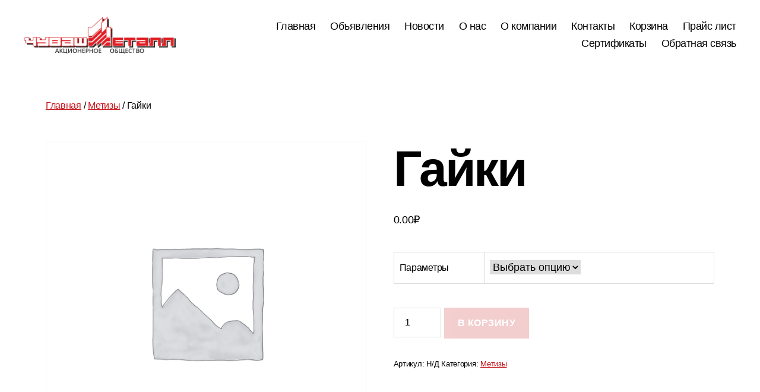

--- FILE ---
content_type: text/html; charset=UTF-8
request_url: https://xn--80aaen5aad3ce3bo.xn--p1ai/product/%D0%B3%D0%B0%D0%B9%D0%BA%D0%B8/
body_size: 17390
content:
<!DOCTYPE html>

<html class="no-js" lang="ru-RU">

	<head>

		<meta charset="UTF-8">
		<meta name="viewport" content="width=device-width, initial-scale=1.0" >

		<link rel="profile" href="https://gmpg.org/xfn/11">

		<title>Гайки &#8212; АО &quot;Чувашметалл&quot;</title>
<meta name='robots' content='max-image-preview:large' />
<link rel="alternate" type="application/rss+xml" title="АО &quot;Чувашметалл&quot; &raquo; Лента" href="https://xn--80aaen5aad3ce3bo.xn--p1ai/feed/" />
<link rel="alternate" type="application/rss+xml" title="АО &quot;Чувашметалл&quot; &raquo; Лента комментариев" href="https://xn--80aaen5aad3ce3bo.xn--p1ai/comments/feed/" />
<script>
window._wpemojiSettings = {"baseUrl":"https:\/\/s.w.org\/images\/core\/emoji\/14.0.0\/72x72\/","ext":".png","svgUrl":"https:\/\/s.w.org\/images\/core\/emoji\/14.0.0\/svg\/","svgExt":".svg","source":{"concatemoji":"https:\/\/xn--80aaen5aad3ce3bo.xn--p1ai\/wp-includes\/js\/wp-emoji-release.min.js?ver=6.1.9"}};
/*! This file is auto-generated */
!function(e,a,t){var n,r,o,i=a.createElement("canvas"),p=i.getContext&&i.getContext("2d");function s(e,t){var a=String.fromCharCode,e=(p.clearRect(0,0,i.width,i.height),p.fillText(a.apply(this,e),0,0),i.toDataURL());return p.clearRect(0,0,i.width,i.height),p.fillText(a.apply(this,t),0,0),e===i.toDataURL()}function c(e){var t=a.createElement("script");t.src=e,t.defer=t.type="text/javascript",a.getElementsByTagName("head")[0].appendChild(t)}for(o=Array("flag","emoji"),t.supports={everything:!0,everythingExceptFlag:!0},r=0;r<o.length;r++)t.supports[o[r]]=function(e){if(p&&p.fillText)switch(p.textBaseline="top",p.font="600 32px Arial",e){case"flag":return s([127987,65039,8205,9895,65039],[127987,65039,8203,9895,65039])?!1:!s([55356,56826,55356,56819],[55356,56826,8203,55356,56819])&&!s([55356,57332,56128,56423,56128,56418,56128,56421,56128,56430,56128,56423,56128,56447],[55356,57332,8203,56128,56423,8203,56128,56418,8203,56128,56421,8203,56128,56430,8203,56128,56423,8203,56128,56447]);case"emoji":return!s([129777,127995,8205,129778,127999],[129777,127995,8203,129778,127999])}return!1}(o[r]),t.supports.everything=t.supports.everything&&t.supports[o[r]],"flag"!==o[r]&&(t.supports.everythingExceptFlag=t.supports.everythingExceptFlag&&t.supports[o[r]]);t.supports.everythingExceptFlag=t.supports.everythingExceptFlag&&!t.supports.flag,t.DOMReady=!1,t.readyCallback=function(){t.DOMReady=!0},t.supports.everything||(n=function(){t.readyCallback()},a.addEventListener?(a.addEventListener("DOMContentLoaded",n,!1),e.addEventListener("load",n,!1)):(e.attachEvent("onload",n),a.attachEvent("onreadystatechange",function(){"complete"===a.readyState&&t.readyCallback()})),(e=t.source||{}).concatemoji?c(e.concatemoji):e.wpemoji&&e.twemoji&&(c(e.twemoji),c(e.wpemoji)))}(window,document,window._wpemojiSettings);
</script>
<style>
img.wp-smiley,
img.emoji {
	display: inline !important;
	border: none !important;
	box-shadow: none !important;
	height: 1em !important;
	width: 1em !important;
	margin: 0 0.07em !important;
	vertical-align: -0.1em !important;
	background: none !important;
	padding: 0 !important;
}
</style>
	<link rel='stylesheet' id='ats-privacy-bloc-css' href='https://xn--80aaen5aad3ce3bo.xn--p1ai/wp-content/plugins/ats-privacy-policy/template/style-blocs.css?ver=6.1.9' media='all' />
<link rel='stylesheet' id='ats-privacy-css' href='https://xn--80aaen5aad3ce3bo.xn--p1ai/wp-content/plugins/ats-privacy-policy/includes/css/style-ats.css?ver=6.1.9' media='all' />
<link rel='stylesheet' id='pt-cv-public-style-css' href='https://xn--80aaen5aad3ce3bo.xn--p1ai/wp-content/plugins/content-views-query-and-display-post-page/public/assets/css/cv.css?ver=2.5.0.1' media='all' />
<link rel='stylesheet' id='wp-block-library-css' href='https://xn--80aaen5aad3ce3bo.xn--p1ai/wp-includes/css/dist/block-library/style.min.css?ver=6.1.9' media='all' />
<link rel='stylesheet' id='wc-block-style-css' href='https://xn--80aaen5aad3ce3bo.xn--p1ai/wp-content/plugins/woocommerce/packages/woocommerce-blocks/build/style.css?ver=2.5.14' media='all' />
<link rel='stylesheet' id='classic-theme-styles-css' href='https://xn--80aaen5aad3ce3bo.xn--p1ai/wp-includes/css/classic-themes.min.css?ver=1' media='all' />
<style id='global-styles-inline-css'>
body{--wp--preset--color--black: #000000;--wp--preset--color--cyan-bluish-gray: #abb8c3;--wp--preset--color--white: #ffffff;--wp--preset--color--pale-pink: #f78da7;--wp--preset--color--vivid-red: #cf2e2e;--wp--preset--color--luminous-vivid-orange: #ff6900;--wp--preset--color--luminous-vivid-amber: #fcb900;--wp--preset--color--light-green-cyan: #7bdcb5;--wp--preset--color--vivid-green-cyan: #00d084;--wp--preset--color--pale-cyan-blue: #8ed1fc;--wp--preset--color--vivid-cyan-blue: #0693e3;--wp--preset--color--vivid-purple: #9b51e0;--wp--preset--color--accent: #c71016;--wp--preset--color--primary: #000000;--wp--preset--color--secondary: #6d6d6d;--wp--preset--color--subtle-background: #dbdbdb;--wp--preset--color--background: #fff;--wp--preset--gradient--vivid-cyan-blue-to-vivid-purple: linear-gradient(135deg,rgba(6,147,227,1) 0%,rgb(155,81,224) 100%);--wp--preset--gradient--light-green-cyan-to-vivid-green-cyan: linear-gradient(135deg,rgb(122,220,180) 0%,rgb(0,208,130) 100%);--wp--preset--gradient--luminous-vivid-amber-to-luminous-vivid-orange: linear-gradient(135deg,rgba(252,185,0,1) 0%,rgba(255,105,0,1) 100%);--wp--preset--gradient--luminous-vivid-orange-to-vivid-red: linear-gradient(135deg,rgba(255,105,0,1) 0%,rgb(207,46,46) 100%);--wp--preset--gradient--very-light-gray-to-cyan-bluish-gray: linear-gradient(135deg,rgb(238,238,238) 0%,rgb(169,184,195) 100%);--wp--preset--gradient--cool-to-warm-spectrum: linear-gradient(135deg,rgb(74,234,220) 0%,rgb(151,120,209) 20%,rgb(207,42,186) 40%,rgb(238,44,130) 60%,rgb(251,105,98) 80%,rgb(254,248,76) 100%);--wp--preset--gradient--blush-light-purple: linear-gradient(135deg,rgb(255,206,236) 0%,rgb(152,150,240) 100%);--wp--preset--gradient--blush-bordeaux: linear-gradient(135deg,rgb(254,205,165) 0%,rgb(254,45,45) 50%,rgb(107,0,62) 100%);--wp--preset--gradient--luminous-dusk: linear-gradient(135deg,rgb(255,203,112) 0%,rgb(199,81,192) 50%,rgb(65,88,208) 100%);--wp--preset--gradient--pale-ocean: linear-gradient(135deg,rgb(255,245,203) 0%,rgb(182,227,212) 50%,rgb(51,167,181) 100%);--wp--preset--gradient--electric-grass: linear-gradient(135deg,rgb(202,248,128) 0%,rgb(113,206,126) 100%);--wp--preset--gradient--midnight: linear-gradient(135deg,rgb(2,3,129) 0%,rgb(40,116,252) 100%);--wp--preset--duotone--dark-grayscale: url('#wp-duotone-dark-grayscale');--wp--preset--duotone--grayscale: url('#wp-duotone-grayscale');--wp--preset--duotone--purple-yellow: url('#wp-duotone-purple-yellow');--wp--preset--duotone--blue-red: url('#wp-duotone-blue-red');--wp--preset--duotone--midnight: url('#wp-duotone-midnight');--wp--preset--duotone--magenta-yellow: url('#wp-duotone-magenta-yellow');--wp--preset--duotone--purple-green: url('#wp-duotone-purple-green');--wp--preset--duotone--blue-orange: url('#wp-duotone-blue-orange');--wp--preset--font-size--small: 18px;--wp--preset--font-size--medium: 20px;--wp--preset--font-size--large: 26.25px;--wp--preset--font-size--x-large: 42px;--wp--preset--font-size--normal: 21px;--wp--preset--font-size--larger: 32px;--wp--preset--spacing--20: 0.44rem;--wp--preset--spacing--30: 0.67rem;--wp--preset--spacing--40: 1rem;--wp--preset--spacing--50: 1.5rem;--wp--preset--spacing--60: 2.25rem;--wp--preset--spacing--70: 3.38rem;--wp--preset--spacing--80: 5.06rem;}:where(.is-layout-flex){gap: 0.5em;}body .is-layout-flow > .alignleft{float: left;margin-inline-start: 0;margin-inline-end: 2em;}body .is-layout-flow > .alignright{float: right;margin-inline-start: 2em;margin-inline-end: 0;}body .is-layout-flow > .aligncenter{margin-left: auto !important;margin-right: auto !important;}body .is-layout-constrained > .alignleft{float: left;margin-inline-start: 0;margin-inline-end: 2em;}body .is-layout-constrained > .alignright{float: right;margin-inline-start: 2em;margin-inline-end: 0;}body .is-layout-constrained > .aligncenter{margin-left: auto !important;margin-right: auto !important;}body .is-layout-constrained > :where(:not(.alignleft):not(.alignright):not(.alignfull)){max-width: var(--wp--style--global--content-size);margin-left: auto !important;margin-right: auto !important;}body .is-layout-constrained > .alignwide{max-width: var(--wp--style--global--wide-size);}body .is-layout-flex{display: flex;}body .is-layout-flex{flex-wrap: wrap;align-items: center;}body .is-layout-flex > *{margin: 0;}:where(.wp-block-columns.is-layout-flex){gap: 2em;}.has-black-color{color: var(--wp--preset--color--black) !important;}.has-cyan-bluish-gray-color{color: var(--wp--preset--color--cyan-bluish-gray) !important;}.has-white-color{color: var(--wp--preset--color--white) !important;}.has-pale-pink-color{color: var(--wp--preset--color--pale-pink) !important;}.has-vivid-red-color{color: var(--wp--preset--color--vivid-red) !important;}.has-luminous-vivid-orange-color{color: var(--wp--preset--color--luminous-vivid-orange) !important;}.has-luminous-vivid-amber-color{color: var(--wp--preset--color--luminous-vivid-amber) !important;}.has-light-green-cyan-color{color: var(--wp--preset--color--light-green-cyan) !important;}.has-vivid-green-cyan-color{color: var(--wp--preset--color--vivid-green-cyan) !important;}.has-pale-cyan-blue-color{color: var(--wp--preset--color--pale-cyan-blue) !important;}.has-vivid-cyan-blue-color{color: var(--wp--preset--color--vivid-cyan-blue) !important;}.has-vivid-purple-color{color: var(--wp--preset--color--vivid-purple) !important;}.has-black-background-color{background-color: var(--wp--preset--color--black) !important;}.has-cyan-bluish-gray-background-color{background-color: var(--wp--preset--color--cyan-bluish-gray) !important;}.has-white-background-color{background-color: var(--wp--preset--color--white) !important;}.has-pale-pink-background-color{background-color: var(--wp--preset--color--pale-pink) !important;}.has-vivid-red-background-color{background-color: var(--wp--preset--color--vivid-red) !important;}.has-luminous-vivid-orange-background-color{background-color: var(--wp--preset--color--luminous-vivid-orange) !important;}.has-luminous-vivid-amber-background-color{background-color: var(--wp--preset--color--luminous-vivid-amber) !important;}.has-light-green-cyan-background-color{background-color: var(--wp--preset--color--light-green-cyan) !important;}.has-vivid-green-cyan-background-color{background-color: var(--wp--preset--color--vivid-green-cyan) !important;}.has-pale-cyan-blue-background-color{background-color: var(--wp--preset--color--pale-cyan-blue) !important;}.has-vivid-cyan-blue-background-color{background-color: var(--wp--preset--color--vivid-cyan-blue) !important;}.has-vivid-purple-background-color{background-color: var(--wp--preset--color--vivid-purple) !important;}.has-black-border-color{border-color: var(--wp--preset--color--black) !important;}.has-cyan-bluish-gray-border-color{border-color: var(--wp--preset--color--cyan-bluish-gray) !important;}.has-white-border-color{border-color: var(--wp--preset--color--white) !important;}.has-pale-pink-border-color{border-color: var(--wp--preset--color--pale-pink) !important;}.has-vivid-red-border-color{border-color: var(--wp--preset--color--vivid-red) !important;}.has-luminous-vivid-orange-border-color{border-color: var(--wp--preset--color--luminous-vivid-orange) !important;}.has-luminous-vivid-amber-border-color{border-color: var(--wp--preset--color--luminous-vivid-amber) !important;}.has-light-green-cyan-border-color{border-color: var(--wp--preset--color--light-green-cyan) !important;}.has-vivid-green-cyan-border-color{border-color: var(--wp--preset--color--vivid-green-cyan) !important;}.has-pale-cyan-blue-border-color{border-color: var(--wp--preset--color--pale-cyan-blue) !important;}.has-vivid-cyan-blue-border-color{border-color: var(--wp--preset--color--vivid-cyan-blue) !important;}.has-vivid-purple-border-color{border-color: var(--wp--preset--color--vivid-purple) !important;}.has-vivid-cyan-blue-to-vivid-purple-gradient-background{background: var(--wp--preset--gradient--vivid-cyan-blue-to-vivid-purple) !important;}.has-light-green-cyan-to-vivid-green-cyan-gradient-background{background: var(--wp--preset--gradient--light-green-cyan-to-vivid-green-cyan) !important;}.has-luminous-vivid-amber-to-luminous-vivid-orange-gradient-background{background: var(--wp--preset--gradient--luminous-vivid-amber-to-luminous-vivid-orange) !important;}.has-luminous-vivid-orange-to-vivid-red-gradient-background{background: var(--wp--preset--gradient--luminous-vivid-orange-to-vivid-red) !important;}.has-very-light-gray-to-cyan-bluish-gray-gradient-background{background: var(--wp--preset--gradient--very-light-gray-to-cyan-bluish-gray) !important;}.has-cool-to-warm-spectrum-gradient-background{background: var(--wp--preset--gradient--cool-to-warm-spectrum) !important;}.has-blush-light-purple-gradient-background{background: var(--wp--preset--gradient--blush-light-purple) !important;}.has-blush-bordeaux-gradient-background{background: var(--wp--preset--gradient--blush-bordeaux) !important;}.has-luminous-dusk-gradient-background{background: var(--wp--preset--gradient--luminous-dusk) !important;}.has-pale-ocean-gradient-background{background: var(--wp--preset--gradient--pale-ocean) !important;}.has-electric-grass-gradient-background{background: var(--wp--preset--gradient--electric-grass) !important;}.has-midnight-gradient-background{background: var(--wp--preset--gradient--midnight) !important;}.has-small-font-size{font-size: var(--wp--preset--font-size--small) !important;}.has-medium-font-size{font-size: var(--wp--preset--font-size--medium) !important;}.has-large-font-size{font-size: var(--wp--preset--font-size--large) !important;}.has-x-large-font-size{font-size: var(--wp--preset--font-size--x-large) !important;}
.wp-block-navigation a:where(:not(.wp-element-button)){color: inherit;}
:where(.wp-block-columns.is-layout-flex){gap: 2em;}
.wp-block-pullquote{font-size: 1.5em;line-height: 1.6;}
</style>
<link rel='stylesheet' id='advanced-page-visit-counter-css' href='https://xn--80aaen5aad3ce3bo.xn--p1ai/wp-content/plugins/advanced-page-visit-counter/public/css/advanced-page-visit-counter-public.css?ver=6.4.3' media='all' />
<link rel='stylesheet' id='contact-form-7-css' href='https://xn--80aaen5aad3ce3bo.xn--p1ai/wp-content/plugins/contact-form-7/includes/css/styles.css?ver=5.7.6' media='all' />
<link rel='stylesheet' id='wpmenucart-icons-css' href='https://xn--80aaen5aad3ce3bo.xn--p1ai/wp-content/plugins/woocommerce-menu-bar-cart/assets/css/wpmenucart-icons.min.css?ver=2.14.0' media='all' />
<style id='wpmenucart-icons-inline-css'>
@font-face{font-family:WPMenuCart;src:url(https://xn--80aaen5aad3ce3bo.xn--p1ai/wp-content/plugins/woocommerce-menu-bar-cart/assets/fonts/WPMenuCart.eot);src:url(https://xn--80aaen5aad3ce3bo.xn--p1ai/wp-content/plugins/woocommerce-menu-bar-cart/assets/fonts/WPMenuCart.eot?#iefix) format('embedded-opentype'),url(https://xn--80aaen5aad3ce3bo.xn--p1ai/wp-content/plugins/woocommerce-menu-bar-cart/assets/fonts/WPMenuCart.woff2) format('woff2'),url(https://xn--80aaen5aad3ce3bo.xn--p1ai/wp-content/plugins/woocommerce-menu-bar-cart/assets/fonts/WPMenuCart.woff) format('woff'),url(https://xn--80aaen5aad3ce3bo.xn--p1ai/wp-content/plugins/woocommerce-menu-bar-cart/assets/fonts/WPMenuCart.ttf) format('truetype'),url(https://xn--80aaen5aad3ce3bo.xn--p1ai/wp-content/plugins/woocommerce-menu-bar-cart/assets/fonts/WPMenuCart.svg#WPMenuCart) format('svg');font-weight:400;font-style:normal;font-display:swap}
</style>
<link rel='stylesheet' id='wpmenucart-css' href='https://xn--80aaen5aad3ce3bo.xn--p1ai/wp-content/plugins/woocommerce-menu-bar-cart/assets/css/wpmenucart-main.min.css?ver=2.14.0' media='all' />
<link rel='stylesheet' id='photoswipe-css' href='https://xn--80aaen5aad3ce3bo.xn--p1ai/wp-content/plugins/woocommerce/assets/css/photoswipe/photoswipe.min.css?ver=4.0.4' media='all' />
<link rel='stylesheet' id='photoswipe-default-skin-css' href='https://xn--80aaen5aad3ce3bo.xn--p1ai/wp-content/plugins/woocommerce/assets/css/photoswipe/default-skin/default-skin.min.css?ver=4.0.4' media='all' />
<link rel='stylesheet' id='woocommerce-layout-css' href='https://xn--80aaen5aad3ce3bo.xn--p1ai/wp-content/plugins/woocommerce/assets/css/woocommerce-layout.css?ver=4.0.4' media='all' />
<link rel='stylesheet' id='woocommerce-smallscreen-css' href='https://xn--80aaen5aad3ce3bo.xn--p1ai/wp-content/plugins/woocommerce/assets/css/woocommerce-smallscreen.css?ver=4.0.4' media='only screen and (max-width: 768px)' />
<link rel='stylesheet' id='woocommerce-general-css' href='//xn--80aaen5aad3ce3bo.xn--p1ai/wp-content/plugins/woocommerce/assets/css/twenty-twenty.css?ver=4.0.4' media='all' />
<style id='woocommerce-inline-inline-css'>
.woocommerce form .form-row .required { visibility: visible; }
</style>
<link rel='stylesheet' id='hfe-style-css' href='https://xn--80aaen5aad3ce3bo.xn--p1ai/wp-content/plugins/header-footer-elementor/assets/css/header-footer-elementor.css?ver=1.6.16' media='all' />
<link rel='stylesheet' id='elementor-icons-css' href='https://xn--80aaen5aad3ce3bo.xn--p1ai/wp-content/plugins/elementor/assets/lib/eicons/css/elementor-icons.min.css?ver=5.20.0' media='all' />
<link rel='stylesheet' id='elementor-frontend-legacy-css' href='https://xn--80aaen5aad3ce3bo.xn--p1ai/wp-content/plugins/elementor/assets/css/frontend-legacy.min.css?ver=3.13.4' media='all' />
<link rel='stylesheet' id='elementor-frontend-css' href='https://xn--80aaen5aad3ce3bo.xn--p1ai/wp-content/plugins/elementor/assets/css/frontend.min.css?ver=3.13.4' media='all' />
<link rel='stylesheet' id='swiper-css' href='https://xn--80aaen5aad3ce3bo.xn--p1ai/wp-content/plugins/elementor/assets/lib/swiper/css/swiper.min.css?ver=5.3.6' media='all' />
<link rel='stylesheet' id='elementor-post-277-css' href='https://xn--80aaen5aad3ce3bo.xn--p1ai/wp-content/uploads/elementor/css/post-277.css?ver=1685338177' media='all' />
<link rel='stylesheet' id='elementor-global-css' href='https://xn--80aaen5aad3ce3bo.xn--p1ai/wp-content/uploads/elementor/css/global.css?ver=1685338177' media='all' />
<link rel='stylesheet' id='twentytwenty-style-css' href='https://xn--80aaen5aad3ce3bo.xn--p1ai/wp-content/themes/twentytwenty/style.css?ver=2.3' media='all' />
<style id='twentytwenty-style-inline-css'>
.color-accent,.color-accent-hover:hover,.color-accent-hover:focus,:root .has-accent-color,.has-drop-cap:not(:focus):first-letter,.wp-block-button.is-style-outline,a { color: #c71016; }blockquote,.border-color-accent,.border-color-accent-hover:hover,.border-color-accent-hover:focus { border-color: #c71016; }button,.button,.faux-button,.wp-block-button__link,.wp-block-file .wp-block-file__button,input[type="button"],input[type="reset"],input[type="submit"],.bg-accent,.bg-accent-hover:hover,.bg-accent-hover:focus,:root .has-accent-background-color,.comment-reply-link { background-color: #c71016; }.fill-children-accent,.fill-children-accent * { fill: #c71016; }:root .has-background-color,button,.button,.faux-button,.wp-block-button__link,.wp-block-file__button,input[type="button"],input[type="reset"],input[type="submit"],.wp-block-button,.comment-reply-link,.has-background.has-primary-background-color:not(.has-text-color),.has-background.has-primary-background-color *:not(.has-text-color),.has-background.has-accent-background-color:not(.has-text-color),.has-background.has-accent-background-color *:not(.has-text-color) { color: #fff; }:root .has-background-background-color { background-color: #fff; }body,.entry-title a,:root .has-primary-color { color: #000000; }:root .has-primary-background-color { background-color: #000000; }cite,figcaption,.wp-caption-text,.post-meta,.entry-content .wp-block-archives li,.entry-content .wp-block-categories li,.entry-content .wp-block-latest-posts li,.wp-block-latest-comments__comment-date,.wp-block-latest-posts__post-date,.wp-block-embed figcaption,.wp-block-image figcaption,.wp-block-pullquote cite,.comment-metadata,.comment-respond .comment-notes,.comment-respond .logged-in-as,.pagination .dots,.entry-content hr:not(.has-background),hr.styled-separator,:root .has-secondary-color { color: #6d6d6d; }:root .has-secondary-background-color { background-color: #6d6d6d; }pre,fieldset,input,textarea,table,table *,hr { border-color: #dbdbdb; }caption,code,code,kbd,samp,.wp-block-table.is-style-stripes tbody tr:nth-child(odd),:root .has-subtle-background-background-color { background-color: #dbdbdb; }.wp-block-table.is-style-stripes { border-bottom-color: #dbdbdb; }.wp-block-latest-posts.is-grid li { border-top-color: #dbdbdb; }:root .has-subtle-background-color { color: #dbdbdb; }body:not(.overlay-header) .primary-menu > li > a,body:not(.overlay-header) .primary-menu > li > .icon,.modal-menu a,.footer-menu a, .footer-widgets a:where(:not(.wp-block-button__link)),#site-footer .wp-block-button.is-style-outline,.wp-block-pullquote:before,.singular:not(.overlay-header) .entry-header a,.archive-header a,.header-footer-group .color-accent,.header-footer-group .color-accent-hover:hover { color: #c71016; }.social-icons a,#site-footer button:not(.toggle),#site-footer .button,#site-footer .faux-button,#site-footer .wp-block-button__link,#site-footer .wp-block-file__button,#site-footer input[type="button"],#site-footer input[type="reset"],#site-footer input[type="submit"] { background-color: #c71016; }.social-icons a,body:not(.overlay-header) .primary-menu ul,.header-footer-group button,.header-footer-group .button,.header-footer-group .faux-button,.header-footer-group .wp-block-button:not(.is-style-outline) .wp-block-button__link,.header-footer-group .wp-block-file__button,.header-footer-group input[type="button"],.header-footer-group input[type="reset"],.header-footer-group input[type="submit"] { color: #ffffff; }#site-header,.footer-nav-widgets-wrapper,#site-footer,.menu-modal,.menu-modal-inner,.search-modal-inner,.archive-header,.singular .entry-header,.singular .featured-media:before,.wp-block-pullquote:before { background-color: #ffffff; }.header-footer-group,body:not(.overlay-header) #site-header .toggle,.menu-modal .toggle { color: #000000; }body:not(.overlay-header) .primary-menu ul { background-color: #000000; }body:not(.overlay-header) .primary-menu > li > ul:after { border-bottom-color: #000000; }body:not(.overlay-header) .primary-menu ul ul:after { border-left-color: #000000; }.site-description,body:not(.overlay-header) .toggle-inner .toggle-text,.widget .post-date,.widget .rss-date,.widget_archive li,.widget_categories li,.widget cite,.widget_pages li,.widget_meta li,.widget_nav_menu li,.powered-by-wordpress,.to-the-top,.singular .entry-header .post-meta,.singular:not(.overlay-header) .entry-header .post-meta a { color: #6d6d6d; }.header-footer-group pre,.header-footer-group fieldset,.header-footer-group input,.header-footer-group textarea,.header-footer-group table,.header-footer-group table *,.footer-nav-widgets-wrapper,#site-footer,.menu-modal nav *,.footer-widgets-outer-wrapper,.footer-top { border-color: #dbdbdb; }.header-footer-group table caption,body:not(.overlay-header) .header-inner .toggle-wrapper::before { background-color: #dbdbdb; }
body,input,textarea,button,.button,.faux-button,.faux-button.more-link,.wp-block-button__link,.wp-block-file__button,.has-drop-cap:not(:focus)::first-letter,.entry-content .wp-block-archives,.entry-content .wp-block-categories,.entry-content .wp-block-cover-image,.entry-content .wp-block-cover-image p,.entry-content .wp-block-latest-comments,.entry-content .wp-block-latest-posts,.entry-content .wp-block-pullquote,.entry-content .wp-block-quote.is-large,.entry-content .wp-block-quote.is-style-large,.entry-content .wp-block-archives *,.entry-content .wp-block-categories *,.entry-content .wp-block-latest-posts *,.entry-content .wp-block-latest-comments *,.entry-content,.entry-content h1,.entry-content h2,.entry-content h3,.entry-content h4,.entry-content h5,.entry-content h6,.entry-content p,.entry-content ol,.entry-content ul,.entry-content dl,.entry-content dt,.entry-content cite,.entry-content figcaption,.entry-content table,.entry-content address,.entry-content .wp-caption-text,.entry-content .wp-block-file,.comment-content p,.comment-content ol,.comment-content ul,.comment-content dl,.comment-content dt,.comment-content cite,.comment-content figcaption,.comment-content .wp-caption-text,.widget_text p,.widget_text ol,.widget_text ul,.widget_text dl,.widget_text dt,.widget-content .rssSummary,.widget-content cite,.widget-content figcaption,.widget-content .wp-caption-text { font-family: 'Helvetica Neue',Helvetica,'Segoe UI',Arial,sans-serif; }
</style>
<link rel='stylesheet' id='twentytwenty-print-style-css' href='https://xn--80aaen5aad3ce3bo.xn--p1ai/wp-content/themes/twentytwenty/print.css?ver=2.3' media='print' />
<link rel='stylesheet' id='google-fonts-1-css' href='https://fonts.googleapis.com/css?family=Roboto%3A100%2C100italic%2C200%2C200italic%2C300%2C300italic%2C400%2C400italic%2C500%2C500italic%2C600%2C600italic%2C700%2C700italic%2C800%2C800italic%2C900%2C900italic%7CRoboto+Slab%3A100%2C100italic%2C200%2C200italic%2C300%2C300italic%2C400%2C400italic%2C500%2C500italic%2C600%2C600italic%2C700%2C700italic%2C800%2C800italic%2C900%2C900italic&#038;display=auto&#038;subset=cyrillic&#038;ver=6.1.9' media='all' />
<link rel="preconnect" href="https://fonts.gstatic.com/" crossorigin><script src='https://xn--80aaen5aad3ce3bo.xn--p1ai/wp-content/plugins/wp-yandex-metrika/assets/YmEc.min.js?ver=1.2.2' id='wp-yandex-metrika_YmEc-js'></script>
<script id='wp-yandex-metrika_YmEc-js-after'>
window.tmpwpym={datalayername:'dataLayer',counters:JSON.parse('[{"number":"106020685","webvisor":"1"}]'),targets:JSON.parse('[]')};
</script>
<script src='https://xn--80aaen5aad3ce3bo.xn--p1ai/wp-includes/js/jquery/jquery.min.js?ver=3.6.1' id='jquery-core-js'></script>
<script src='https://xn--80aaen5aad3ce3bo.xn--p1ai/wp-includes/js/jquery/jquery-migrate.min.js?ver=3.3.2' id='jquery-migrate-js'></script>
<script src='https://xn--80aaen5aad3ce3bo.xn--p1ai/wp-content/plugins/wp-yandex-metrika/assets/frontend.min.js?ver=1.2.2' id='wp-yandex-metrika_frontend-js'></script>
<script id='advanced-page-visit-counter-js-extra'>
var apvc_rest = {"ap_rest_url":"https:\/\/xn--80aaen5aad3ce3bo.xn--p1ai\/wp-json\/","wp_rest":"22f76fff63","ap_cpt":"product"};
</script>
<script src='https://xn--80aaen5aad3ce3bo.xn--p1ai/wp-content/plugins/advanced-page-visit-counter/public/js/advanced-page-visit-counter-public.js?ver=6.4.3' id='advanced-page-visit-counter-js'></script>
<script src='https://xn--80aaen5aad3ce3bo.xn--p1ai/wp-content/themes/twentytwenty/assets/js/index.js?ver=2.3' id='twentytwenty-js-js' async></script>
<link rel="https://api.w.org/" href="https://xn--80aaen5aad3ce3bo.xn--p1ai/wp-json/" /><link rel="alternate" type="application/json" href="https://xn--80aaen5aad3ce3bo.xn--p1ai/wp-json/wp/v2/product/227" /><link rel="EditURI" type="application/rsd+xml" title="RSD" href="https://xn--80aaen5aad3ce3bo.xn--p1ai/xmlrpc.php?rsd" />
<link rel="wlwmanifest" type="application/wlwmanifest+xml" href="https://xn--80aaen5aad3ce3bo.xn--p1ai/wp-includes/wlwmanifest.xml" />
<meta name="generator" content="WordPress 6.1.9" />
<meta name="generator" content="WooCommerce 4.0.4" />
<link rel="canonical" href="https://xn--80aaen5aad3ce3bo.xn--p1ai/product/%d0%b3%d0%b0%d0%b9%d0%ba%d0%b8/" />
<link rel='shortlink' href='https://xn--80aaen5aad3ce3bo.xn--p1ai/?p=227' />
<link rel="alternate" type="application/json+oembed" href="https://xn--80aaen5aad3ce3bo.xn--p1ai/wp-json/oembed/1.0/embed?url=https%3A%2F%2Fxn--80aaen5aad3ce3bo.xn--p1ai%2Fproduct%2F%25d0%25b3%25d0%25b0%25d0%25b9%25d0%25ba%25d0%25b8%2F" />
<link rel="alternate" type="text/xml+oembed" href="https://xn--80aaen5aad3ce3bo.xn--p1ai/wp-json/oembed/1.0/embed?url=https%3A%2F%2Fxn--80aaen5aad3ce3bo.xn--p1ai%2Fproduct%2F%25d0%25b3%25d0%25b0%25d0%25b9%25d0%25ba%25d0%25b8%2F&#038;format=xml" />
<!--Customizer CSS--> 
<style type="text/css">
.powered-by-wordpress {
    display: none;
}
</style> 
<!--/Customizer CSS-->
<meta name="verification" content="f612c7d25f5690ad41496fcfdbf8d1" />	<script>document.documentElement.className = document.documentElement.className.replace( 'no-js', 'js' );</script>
		<noscript><style>.woocommerce-product-gallery{ opacity: 1 !important; }</style></noscript>
	<meta name="generator" content="Elementor 3.13.4; features: a11y_improvements, additional_custom_breakpoints; settings: css_print_method-external, google_font-enabled, font_display-auto">
<style id="custom-background-css">
body.custom-background { background-color: #fff; }
</style>
	        <!-- Yandex.Metrica counter -->
        <script type="text/javascript">
            (function (m, e, t, r, i, k, a) {
                m[i] = m[i] || function () {
                    (m[i].a = m[i].a || []).push(arguments)
                };
                m[i].l = 1 * new Date();
                k = e.createElement(t), a = e.getElementsByTagName(t)[0], k.async = 1, k.src = r, a.parentNode.insertBefore(k, a)
            })

            (window, document, "script", "https://mc.yandex.ru/metrika/tag.js", "ym");

            ym("106020685", "init", {
                clickmap: true,
                trackLinks: true,
                accurateTrackBounce: true,
                webvisor: true,
                ecommerce: "dataLayer",
                params: {
                    __ym: {
                        "ymCmsPlugin": {
                            "cms": "wordpress",
                            "cmsVersion":"6.1",
                            "pluginVersion": "1.2.2",
                            "ymCmsRip": "1546054946"
                        }
                    }
                }
            });
        </script>
        <!-- /Yandex.Metrica counter -->
        <link rel="icon" href="https://xn--80aaen5aad3ce3bo.xn--p1ai/wp-content/uploads/2020/04/icon.jpg" sizes="32x32" />
<link rel="icon" href="https://xn--80aaen5aad3ce3bo.xn--p1ai/wp-content/uploads/2020/04/icon.jpg" sizes="192x192" />
<link rel="apple-touch-icon" href="https://xn--80aaen5aad3ce3bo.xn--p1ai/wp-content/uploads/2020/04/icon.jpg" />
<meta name="msapplication-TileImage" content="https://xn--80aaen5aad3ce3bo.xn--p1ai/wp-content/uploads/2020/04/icon.jpg" />

	</head>

	<body class="product-template-default single single-product postid-227 custom-background wp-custom-logo wp-embed-responsive theme-twentytwenty woocommerce woocommerce-page woocommerce-no-js ehf-template-twentytwenty ehf-stylesheet-twentytwenty singular missing-post-thumbnail has-single-pagination not-showing-comments hide-avatars footer-top-visible elementor-default elementor-kit-277">

		<a class="skip-link screen-reader-text" href="#site-content">Перейти к содержимому</a><svg xmlns="http://www.w3.org/2000/svg" viewBox="0 0 0 0" width="0" height="0" focusable="false" role="none" style="visibility: hidden; position: absolute; left: -9999px; overflow: hidden;" ><defs><filter id="wp-duotone-dark-grayscale"><feColorMatrix color-interpolation-filters="sRGB" type="matrix" values=" .299 .587 .114 0 0 .299 .587 .114 0 0 .299 .587 .114 0 0 .299 .587 .114 0 0 " /><feComponentTransfer color-interpolation-filters="sRGB" ><feFuncR type="table" tableValues="0 0.49803921568627" /><feFuncG type="table" tableValues="0 0.49803921568627" /><feFuncB type="table" tableValues="0 0.49803921568627" /><feFuncA type="table" tableValues="1 1" /></feComponentTransfer><feComposite in2="SourceGraphic" operator="in" /></filter></defs></svg><svg xmlns="http://www.w3.org/2000/svg" viewBox="0 0 0 0" width="0" height="0" focusable="false" role="none" style="visibility: hidden; position: absolute; left: -9999px; overflow: hidden;" ><defs><filter id="wp-duotone-grayscale"><feColorMatrix color-interpolation-filters="sRGB" type="matrix" values=" .299 .587 .114 0 0 .299 .587 .114 0 0 .299 .587 .114 0 0 .299 .587 .114 0 0 " /><feComponentTransfer color-interpolation-filters="sRGB" ><feFuncR type="table" tableValues="0 1" /><feFuncG type="table" tableValues="0 1" /><feFuncB type="table" tableValues="0 1" /><feFuncA type="table" tableValues="1 1" /></feComponentTransfer><feComposite in2="SourceGraphic" operator="in" /></filter></defs></svg><svg xmlns="http://www.w3.org/2000/svg" viewBox="0 0 0 0" width="0" height="0" focusable="false" role="none" style="visibility: hidden; position: absolute; left: -9999px; overflow: hidden;" ><defs><filter id="wp-duotone-purple-yellow"><feColorMatrix color-interpolation-filters="sRGB" type="matrix" values=" .299 .587 .114 0 0 .299 .587 .114 0 0 .299 .587 .114 0 0 .299 .587 .114 0 0 " /><feComponentTransfer color-interpolation-filters="sRGB" ><feFuncR type="table" tableValues="0.54901960784314 0.98823529411765" /><feFuncG type="table" tableValues="0 1" /><feFuncB type="table" tableValues="0.71764705882353 0.25490196078431" /><feFuncA type="table" tableValues="1 1" /></feComponentTransfer><feComposite in2="SourceGraphic" operator="in" /></filter></defs></svg><svg xmlns="http://www.w3.org/2000/svg" viewBox="0 0 0 0" width="0" height="0" focusable="false" role="none" style="visibility: hidden; position: absolute; left: -9999px; overflow: hidden;" ><defs><filter id="wp-duotone-blue-red"><feColorMatrix color-interpolation-filters="sRGB" type="matrix" values=" .299 .587 .114 0 0 .299 .587 .114 0 0 .299 .587 .114 0 0 .299 .587 .114 0 0 " /><feComponentTransfer color-interpolation-filters="sRGB" ><feFuncR type="table" tableValues="0 1" /><feFuncG type="table" tableValues="0 0.27843137254902" /><feFuncB type="table" tableValues="0.5921568627451 0.27843137254902" /><feFuncA type="table" tableValues="1 1" /></feComponentTransfer><feComposite in2="SourceGraphic" operator="in" /></filter></defs></svg><svg xmlns="http://www.w3.org/2000/svg" viewBox="0 0 0 0" width="0" height="0" focusable="false" role="none" style="visibility: hidden; position: absolute; left: -9999px; overflow: hidden;" ><defs><filter id="wp-duotone-midnight"><feColorMatrix color-interpolation-filters="sRGB" type="matrix" values=" .299 .587 .114 0 0 .299 .587 .114 0 0 .299 .587 .114 0 0 .299 .587 .114 0 0 " /><feComponentTransfer color-interpolation-filters="sRGB" ><feFuncR type="table" tableValues="0 0" /><feFuncG type="table" tableValues="0 0.64705882352941" /><feFuncB type="table" tableValues="0 1" /><feFuncA type="table" tableValues="1 1" /></feComponentTransfer><feComposite in2="SourceGraphic" operator="in" /></filter></defs></svg><svg xmlns="http://www.w3.org/2000/svg" viewBox="0 0 0 0" width="0" height="0" focusable="false" role="none" style="visibility: hidden; position: absolute; left: -9999px; overflow: hidden;" ><defs><filter id="wp-duotone-magenta-yellow"><feColorMatrix color-interpolation-filters="sRGB" type="matrix" values=" .299 .587 .114 0 0 .299 .587 .114 0 0 .299 .587 .114 0 0 .299 .587 .114 0 0 " /><feComponentTransfer color-interpolation-filters="sRGB" ><feFuncR type="table" tableValues="0.78039215686275 1" /><feFuncG type="table" tableValues="0 0.94901960784314" /><feFuncB type="table" tableValues="0.35294117647059 0.47058823529412" /><feFuncA type="table" tableValues="1 1" /></feComponentTransfer><feComposite in2="SourceGraphic" operator="in" /></filter></defs></svg><svg xmlns="http://www.w3.org/2000/svg" viewBox="0 0 0 0" width="0" height="0" focusable="false" role="none" style="visibility: hidden; position: absolute; left: -9999px; overflow: hidden;" ><defs><filter id="wp-duotone-purple-green"><feColorMatrix color-interpolation-filters="sRGB" type="matrix" values=" .299 .587 .114 0 0 .299 .587 .114 0 0 .299 .587 .114 0 0 .299 .587 .114 0 0 " /><feComponentTransfer color-interpolation-filters="sRGB" ><feFuncR type="table" tableValues="0.65098039215686 0.40392156862745" /><feFuncG type="table" tableValues="0 1" /><feFuncB type="table" tableValues="0.44705882352941 0.4" /><feFuncA type="table" tableValues="1 1" /></feComponentTransfer><feComposite in2="SourceGraphic" operator="in" /></filter></defs></svg><svg xmlns="http://www.w3.org/2000/svg" viewBox="0 0 0 0" width="0" height="0" focusable="false" role="none" style="visibility: hidden; position: absolute; left: -9999px; overflow: hidden;" ><defs><filter id="wp-duotone-blue-orange"><feColorMatrix color-interpolation-filters="sRGB" type="matrix" values=" .299 .587 .114 0 0 .299 .587 .114 0 0 .299 .587 .114 0 0 .299 .587 .114 0 0 " /><feComponentTransfer color-interpolation-filters="sRGB" ><feFuncR type="table" tableValues="0.098039215686275 1" /><feFuncG type="table" tableValues="0 0.66274509803922" /><feFuncB type="table" tableValues="0.84705882352941 0.41960784313725" /><feFuncA type="table" tableValues="1 1" /></feComponentTransfer><feComposite in2="SourceGraphic" operator="in" /></filter></defs></svg>
		<header id="site-header" class="header-footer-group">

			<div class="header-inner section-inner">

				<div class="header-titles-wrapper">

					
					<div class="header-titles">

						<div class="site-logo faux-heading"><a href="https://xn--80aaen5aad3ce3bo.xn--p1ai/" class="custom-logo-link" rel="home"><img width="300" height="73" src="https://xn--80aaen5aad3ce3bo.xn--p1ai/wp-content/uploads/2023/09/admin-ajax-AO-2.png" class="custom-logo" alt="АО &quot;Чувашметалл&quot;" decoding="async" /></a><span class="screen-reader-text">АО &quot;Чувашметалл&quot;</span></div>
					</div><!-- .header-titles -->

					<button class="toggle nav-toggle mobile-nav-toggle" data-toggle-target=".menu-modal"  data-toggle-body-class="showing-menu-modal" aria-expanded="false" data-set-focus=".close-nav-toggle">
						<span class="toggle-inner">
							<span class="toggle-icon">
								<svg class="svg-icon" aria-hidden="true" role="img" focusable="false" xmlns="http://www.w3.org/2000/svg" width="26" height="7" viewBox="0 0 26 7"><path fill-rule="evenodd" d="M332.5,45 C330.567003,45 329,43.4329966 329,41.5 C329,39.5670034 330.567003,38 332.5,38 C334.432997,38 336,39.5670034 336,41.5 C336,43.4329966 334.432997,45 332.5,45 Z M342,45 C340.067003,45 338.5,43.4329966 338.5,41.5 C338.5,39.5670034 340.067003,38 342,38 C343.932997,38 345.5,39.5670034 345.5,41.5 C345.5,43.4329966 343.932997,45 342,45 Z M351.5,45 C349.567003,45 348,43.4329966 348,41.5 C348,39.5670034 349.567003,38 351.5,38 C353.432997,38 355,39.5670034 355,41.5 C355,43.4329966 353.432997,45 351.5,45 Z" transform="translate(-329 -38)" /></svg>							</span>
							<span class="toggle-text">Меню</span>
						</span>
					</button><!-- .nav-toggle -->

				</div><!-- .header-titles-wrapper -->

				<div class="header-navigation-wrapper">

					
							<nav class="primary-menu-wrapper" aria-label="Горизонтальное">

								<ul class="primary-menu reset-list-style">

								<li id="menu-item-341" class="menu-item menu-item-type-post_type menu-item-object-page menu-item-home current_page_parent menu-item-341"><a href="https://xn--80aaen5aad3ce3bo.xn--p1ai/">Главная</a></li>
<li id="menu-item-345" class="menu-item menu-item-type-post_type menu-item-object-page menu-item-345"><a href="https://xn--80aaen5aad3ce3bo.xn--p1ai/%d0%be%d0%b1%d1%8c%d1%8f%d0%b2%d0%bb%d0%b5%d0%bd%d0%b8%d1%8f/">Объявления</a></li>
<li id="menu-item-2676" class="menu-item menu-item-type-post_type menu-item-object-page menu-item-2676"><a href="https://xn--80aaen5aad3ce3bo.xn--p1ai/%d0%bd%d0%be%d0%b2%d0%be%d1%81%d1%82%d0%b8/">Новости</a></li>
<li id="menu-item-344" class="menu-item menu-item-type-post_type menu-item-object-page menu-item-344"><a href="https://xn--80aaen5aad3ce3bo.xn--p1ai/%d0%be-%d0%bd%d0%b0%d1%81/">О нас</a></li>
<li id="menu-item-2173" class="menu-item menu-item-type-post_type menu-item-object-page menu-item-2173"><a href="https://xn--80aaen5aad3ce3bo.xn--p1ai/%d0%be-%d0%ba%d0%be%d0%bc%d0%bf%d0%b0%d0%bd%d0%b8%d0%b8/">О компании</a></li>
<li id="menu-item-342" class="menu-item menu-item-type-post_type menu-item-object-page menu-item-342"><a href="https://xn--80aaen5aad3ce3bo.xn--p1ai/%d0%ba%d0%be%d0%bd%d1%82%d0%b0%d0%ba%d1%82%d1%8b/">Контакты</a></li>
<li id="menu-item-343" class="menu-item menu-item-type-post_type menu-item-object-page menu-item-343"><a href="https://xn--80aaen5aad3ce3bo.xn--p1ai/cart/">Корзина</a></li>
<li id="menu-item-1947" class="menu-item menu-item-type-post_type menu-item-object-page menu-item-1947"><a href="https://xn--80aaen5aad3ce3bo.xn--p1ai/%d0%bf%d1%80%d0%b0%d0%b9%d1%81-%d0%bb%d0%b8%d1%81%d1%82/">Прайс лист</a></li>
<li id="menu-item-2287" class="menu-item menu-item-type-post_type menu-item-object-page menu-item-2287"><a href="https://xn--80aaen5aad3ce3bo.xn--p1ai/%d1%81%d0%b5%d1%80%d1%82%d0%b8%d1%84%d0%b8%d0%ba%d0%b0%d1%82%d1%8b/">Сертификаты</a></li>
<li id="menu-item-2079" class="menu-item menu-item-type-post_type menu-item-object-page menu-item-2079"><a href="https://xn--80aaen5aad3ce3bo.xn--p1ai/%d0%be%d0%b1%d1%80%d0%b0%d1%82%d0%bd%d0%b0%d1%8f-%d1%81%d0%b2%d1%8f%d0%b7%d1%8c/">Обратная связь</a></li>

								</ul>

							</nav><!-- .primary-menu-wrapper -->

						
				</div><!-- .header-navigation-wrapper -->

			</div><!-- .header-inner -->

			
		</header><!-- #site-header -->

		
<div class="menu-modal cover-modal header-footer-group" data-modal-target-string=".menu-modal">

	<div class="menu-modal-inner modal-inner">

		<div class="menu-wrapper section-inner">

			<div class="menu-top">

				<button class="toggle close-nav-toggle fill-children-current-color" data-toggle-target=".menu-modal" data-toggle-body-class="showing-menu-modal" data-set-focus=".menu-modal">
					<span class="toggle-text">Закрыть меню</span>
					<svg class="svg-icon" aria-hidden="true" role="img" focusable="false" xmlns="http://www.w3.org/2000/svg" width="16" height="16" viewBox="0 0 16 16"><polygon fill="" fill-rule="evenodd" points="6.852 7.649 .399 1.195 1.445 .149 7.899 6.602 14.352 .149 15.399 1.195 8.945 7.649 15.399 14.102 14.352 15.149 7.899 8.695 1.445 15.149 .399 14.102" /></svg>				</button><!-- .nav-toggle -->

				
					<nav class="mobile-menu" aria-label="Мобильное">

						<ul class="modal-menu reset-list-style">

						<li class="menu-item menu-item-type-post_type menu-item-object-page menu-item-home current_page_parent menu-item-341"><div class="ancestor-wrapper"><a href="https://xn--80aaen5aad3ce3bo.xn--p1ai/">Главная</a></div><!-- .ancestor-wrapper --></li>
<li class="menu-item menu-item-type-post_type menu-item-object-page menu-item-345"><div class="ancestor-wrapper"><a href="https://xn--80aaen5aad3ce3bo.xn--p1ai/%d0%be%d0%b1%d1%8c%d1%8f%d0%b2%d0%bb%d0%b5%d0%bd%d0%b8%d1%8f/">Объявления</a></div><!-- .ancestor-wrapper --></li>
<li class="menu-item menu-item-type-post_type menu-item-object-page menu-item-2676"><div class="ancestor-wrapper"><a href="https://xn--80aaen5aad3ce3bo.xn--p1ai/%d0%bd%d0%be%d0%b2%d0%be%d1%81%d1%82%d0%b8/">Новости</a></div><!-- .ancestor-wrapper --></li>
<li class="menu-item menu-item-type-post_type menu-item-object-page menu-item-344"><div class="ancestor-wrapper"><a href="https://xn--80aaen5aad3ce3bo.xn--p1ai/%d0%be-%d0%bd%d0%b0%d1%81/">О нас</a></div><!-- .ancestor-wrapper --></li>
<li class="menu-item menu-item-type-post_type menu-item-object-page menu-item-2173"><div class="ancestor-wrapper"><a href="https://xn--80aaen5aad3ce3bo.xn--p1ai/%d0%be-%d0%ba%d0%be%d0%bc%d0%bf%d0%b0%d0%bd%d0%b8%d0%b8/">О компании</a></div><!-- .ancestor-wrapper --></li>
<li class="menu-item menu-item-type-post_type menu-item-object-page menu-item-342"><div class="ancestor-wrapper"><a href="https://xn--80aaen5aad3ce3bo.xn--p1ai/%d0%ba%d0%be%d0%bd%d1%82%d0%b0%d0%ba%d1%82%d1%8b/">Контакты</a></div><!-- .ancestor-wrapper --></li>
<li class="menu-item menu-item-type-post_type menu-item-object-page menu-item-343"><div class="ancestor-wrapper"><a href="https://xn--80aaen5aad3ce3bo.xn--p1ai/cart/">Корзина</a></div><!-- .ancestor-wrapper --></li>
<li class="menu-item menu-item-type-post_type menu-item-object-page menu-item-1947"><div class="ancestor-wrapper"><a href="https://xn--80aaen5aad3ce3bo.xn--p1ai/%d0%bf%d1%80%d0%b0%d0%b9%d1%81-%d0%bb%d0%b8%d1%81%d1%82/">Прайс лист</a></div><!-- .ancestor-wrapper --></li>
<li class="menu-item menu-item-type-post_type menu-item-object-page menu-item-2287"><div class="ancestor-wrapper"><a href="https://xn--80aaen5aad3ce3bo.xn--p1ai/%d1%81%d0%b5%d1%80%d1%82%d0%b8%d1%84%d0%b8%d0%ba%d0%b0%d1%82%d1%8b/">Сертификаты</a></div><!-- .ancestor-wrapper --></li>
<li class="menu-item menu-item-type-post_type menu-item-object-page menu-item-2079"><div class="ancestor-wrapper"><a href="https://xn--80aaen5aad3ce3bo.xn--p1ai/%d0%be%d0%b1%d1%80%d0%b0%d1%82%d0%bd%d0%b0%d1%8f-%d1%81%d0%b2%d1%8f%d0%b7%d1%8c/">Обратная связь</a></div><!-- .ancestor-wrapper --></li>

						</ul>

					</nav>

					
			</div><!-- .menu-top -->

			<div class="menu-bottom">

				
			</div><!-- .menu-bottom -->

		</div><!-- .menu-wrapper -->

	</div><!-- .menu-modal-inner -->

</div><!-- .menu-modal -->

	<section id="primary" class="content-area"><main id="main" class="site-main"><nav class="woocommerce-breadcrumb"><a href="https://xn--80aaen5aad3ce3bo.xn--p1ai">Главная</a>&nbsp;&#47;&nbsp;<a href="https://xn--80aaen5aad3ce3bo.xn--p1ai/product-category/metalwork/">Метизы</a>&nbsp;&#47;&nbsp;Гайки</nav>
					
			<div class="woocommerce-notices-wrapper"></div><div id="product-227" class="product type-product post-227 status-publish first instock product_cat-metalwork shipping-taxable purchasable product-type-variable">

	<div class="woocommerce-product-gallery woocommerce-product-gallery--without-images woocommerce-product-gallery--columns-4 images" data-columns="4" style="opacity: 0; transition: opacity .25s ease-in-out;">
	<figure class="woocommerce-product-gallery__wrapper">
		<div class="woocommerce-product-gallery__image--placeholder"><img src="https://xn--80aaen5aad3ce3bo.xn--p1ai/wp-content/uploads/woocommerce-placeholder-600x600.png" alt="Ожидается изображения товара" class="wp-post-image" /></div>	</figure>
</div>

	<div class="summary entry-summary">
		<h1 class="product_title entry-title">Гайки</h1><p class="price"><span class="woocommerce-Price-amount amount">0.00<span class="woocommerce-Price-currencySymbol">&#8381;</span></span></p>

<form class="variations_form cart" action="https://xn--80aaen5aad3ce3bo.xn--p1ai/product/%d0%b3%d0%b0%d0%b9%d0%ba%d0%b8/" method="post" enctype='multipart/form-data' data-product_id="227" data-product_variations="[{&quot;attributes&quot;:{&quot;attribute_%d0%bf%d0%b0%d1%80%d0%b0%d0%bc%d0%b5%d1%82%d1%80%d1%8b&quot;:&quot;\u041c-6&quot;},&quot;availability_html&quot;:&quot;&quot;,&quot;backorders_allowed&quot;:false,&quot;dimensions&quot;:{&quot;length&quot;:&quot;&quot;,&quot;width&quot;:&quot;&quot;,&quot;height&quot;:&quot;&quot;},&quot;dimensions_html&quot;:&quot;\u041d\/\u0414&quot;,&quot;display_price&quot;:0,&quot;display_regular_price&quot;:0,&quot;image&quot;:{&quot;title&quot;:&quot;&quot;,&quot;caption&quot;:&quot;&quot;,&quot;url&quot;:&quot;&quot;,&quot;alt&quot;:&quot;&quot;,&quot;src&quot;:&quot;&quot;,&quot;srcset&quot;:false,&quot;sizes&quot;:false},&quot;image_id&quot;:0,&quot;is_downloadable&quot;:false,&quot;is_in_stock&quot;:true,&quot;is_purchasable&quot;:true,&quot;is_sold_individually&quot;:&quot;no&quot;,&quot;is_virtual&quot;:false,&quot;max_qty&quot;:&quot;&quot;,&quot;min_qty&quot;:1,&quot;price_html&quot;:&quot;&quot;,&quot;sku&quot;:&quot;&quot;,&quot;variation_description&quot;:&quot;&quot;,&quot;variation_id&quot;:842,&quot;variation_is_active&quot;:true,&quot;variation_is_visible&quot;:true,&quot;weight&quot;:&quot;&quot;,&quot;weight_html&quot;:&quot;\u041d\/\u0414&quot;},{&quot;attributes&quot;:{&quot;attribute_%d0%bf%d0%b0%d1%80%d0%b0%d0%bc%d0%b5%d1%82%d1%80%d1%8b&quot;:&quot;\u041c-8&quot;},&quot;availability_html&quot;:&quot;&quot;,&quot;backorders_allowed&quot;:false,&quot;dimensions&quot;:{&quot;length&quot;:&quot;&quot;,&quot;width&quot;:&quot;&quot;,&quot;height&quot;:&quot;&quot;},&quot;dimensions_html&quot;:&quot;\u041d\/\u0414&quot;,&quot;display_price&quot;:0,&quot;display_regular_price&quot;:0,&quot;image&quot;:{&quot;title&quot;:&quot;&quot;,&quot;caption&quot;:&quot;&quot;,&quot;url&quot;:&quot;&quot;,&quot;alt&quot;:&quot;&quot;,&quot;src&quot;:&quot;&quot;,&quot;srcset&quot;:false,&quot;sizes&quot;:false},&quot;image_id&quot;:0,&quot;is_downloadable&quot;:false,&quot;is_in_stock&quot;:true,&quot;is_purchasable&quot;:true,&quot;is_sold_individually&quot;:&quot;no&quot;,&quot;is_virtual&quot;:false,&quot;max_qty&quot;:&quot;&quot;,&quot;min_qty&quot;:1,&quot;price_html&quot;:&quot;&quot;,&quot;sku&quot;:&quot;&quot;,&quot;variation_description&quot;:&quot;&quot;,&quot;variation_id&quot;:843,&quot;variation_is_active&quot;:true,&quot;variation_is_visible&quot;:true,&quot;weight&quot;:&quot;&quot;,&quot;weight_html&quot;:&quot;\u041d\/\u0414&quot;},{&quot;attributes&quot;:{&quot;attribute_%d0%bf%d0%b0%d1%80%d0%b0%d0%bc%d0%b5%d1%82%d1%80%d1%8b&quot;:&quot;\u041c-10&quot;},&quot;availability_html&quot;:&quot;&quot;,&quot;backorders_allowed&quot;:false,&quot;dimensions&quot;:{&quot;length&quot;:&quot;&quot;,&quot;width&quot;:&quot;&quot;,&quot;height&quot;:&quot;&quot;},&quot;dimensions_html&quot;:&quot;\u041d\/\u0414&quot;,&quot;display_price&quot;:0,&quot;display_regular_price&quot;:0,&quot;image&quot;:{&quot;title&quot;:&quot;&quot;,&quot;caption&quot;:&quot;&quot;,&quot;url&quot;:&quot;&quot;,&quot;alt&quot;:&quot;&quot;,&quot;src&quot;:&quot;&quot;,&quot;srcset&quot;:false,&quot;sizes&quot;:false},&quot;image_id&quot;:0,&quot;is_downloadable&quot;:false,&quot;is_in_stock&quot;:true,&quot;is_purchasable&quot;:true,&quot;is_sold_individually&quot;:&quot;no&quot;,&quot;is_virtual&quot;:false,&quot;max_qty&quot;:&quot;&quot;,&quot;min_qty&quot;:1,&quot;price_html&quot;:&quot;&quot;,&quot;sku&quot;:&quot;&quot;,&quot;variation_description&quot;:&quot;&quot;,&quot;variation_id&quot;:844,&quot;variation_is_active&quot;:true,&quot;variation_is_visible&quot;:true,&quot;weight&quot;:&quot;&quot;,&quot;weight_html&quot;:&quot;\u041d\/\u0414&quot;},{&quot;attributes&quot;:{&quot;attribute_%d0%bf%d0%b0%d1%80%d0%b0%d0%bc%d0%b5%d1%82%d1%80%d1%8b&quot;:&quot;\u041c-12&quot;},&quot;availability_html&quot;:&quot;&quot;,&quot;backorders_allowed&quot;:false,&quot;dimensions&quot;:{&quot;length&quot;:&quot;&quot;,&quot;width&quot;:&quot;&quot;,&quot;height&quot;:&quot;&quot;},&quot;dimensions_html&quot;:&quot;\u041d\/\u0414&quot;,&quot;display_price&quot;:0,&quot;display_regular_price&quot;:0,&quot;image&quot;:{&quot;title&quot;:&quot;&quot;,&quot;caption&quot;:&quot;&quot;,&quot;url&quot;:&quot;&quot;,&quot;alt&quot;:&quot;&quot;,&quot;src&quot;:&quot;&quot;,&quot;srcset&quot;:false,&quot;sizes&quot;:false},&quot;image_id&quot;:0,&quot;is_downloadable&quot;:false,&quot;is_in_stock&quot;:true,&quot;is_purchasable&quot;:true,&quot;is_sold_individually&quot;:&quot;no&quot;,&quot;is_virtual&quot;:false,&quot;max_qty&quot;:&quot;&quot;,&quot;min_qty&quot;:1,&quot;price_html&quot;:&quot;&quot;,&quot;sku&quot;:&quot;&quot;,&quot;variation_description&quot;:&quot;&quot;,&quot;variation_id&quot;:845,&quot;variation_is_active&quot;:true,&quot;variation_is_visible&quot;:true,&quot;weight&quot;:&quot;&quot;,&quot;weight_html&quot;:&quot;\u041d\/\u0414&quot;},{&quot;attributes&quot;:{&quot;attribute_%d0%bf%d0%b0%d1%80%d0%b0%d0%bc%d0%b5%d1%82%d1%80%d1%8b&quot;:&quot;\u041c-14&quot;},&quot;availability_html&quot;:&quot;&quot;,&quot;backorders_allowed&quot;:false,&quot;dimensions&quot;:{&quot;length&quot;:&quot;&quot;,&quot;width&quot;:&quot;&quot;,&quot;height&quot;:&quot;&quot;},&quot;dimensions_html&quot;:&quot;\u041d\/\u0414&quot;,&quot;display_price&quot;:0,&quot;display_regular_price&quot;:0,&quot;image&quot;:{&quot;title&quot;:&quot;&quot;,&quot;caption&quot;:&quot;&quot;,&quot;url&quot;:&quot;&quot;,&quot;alt&quot;:&quot;&quot;,&quot;src&quot;:&quot;&quot;,&quot;srcset&quot;:false,&quot;sizes&quot;:false},&quot;image_id&quot;:0,&quot;is_downloadable&quot;:false,&quot;is_in_stock&quot;:true,&quot;is_purchasable&quot;:true,&quot;is_sold_individually&quot;:&quot;no&quot;,&quot;is_virtual&quot;:false,&quot;max_qty&quot;:&quot;&quot;,&quot;min_qty&quot;:1,&quot;price_html&quot;:&quot;&quot;,&quot;sku&quot;:&quot;&quot;,&quot;variation_description&quot;:&quot;&quot;,&quot;variation_id&quot;:846,&quot;variation_is_active&quot;:true,&quot;variation_is_visible&quot;:true,&quot;weight&quot;:&quot;&quot;,&quot;weight_html&quot;:&quot;\u041d\/\u0414&quot;},{&quot;attributes&quot;:{&quot;attribute_%d0%bf%d0%b0%d1%80%d0%b0%d0%bc%d0%b5%d1%82%d1%80%d1%8b&quot;:&quot;\u041c-16&quot;},&quot;availability_html&quot;:&quot;&quot;,&quot;backorders_allowed&quot;:false,&quot;dimensions&quot;:{&quot;length&quot;:&quot;&quot;,&quot;width&quot;:&quot;&quot;,&quot;height&quot;:&quot;&quot;},&quot;dimensions_html&quot;:&quot;\u041d\/\u0414&quot;,&quot;display_price&quot;:0,&quot;display_regular_price&quot;:0,&quot;image&quot;:{&quot;title&quot;:&quot;&quot;,&quot;caption&quot;:&quot;&quot;,&quot;url&quot;:&quot;&quot;,&quot;alt&quot;:&quot;&quot;,&quot;src&quot;:&quot;&quot;,&quot;srcset&quot;:false,&quot;sizes&quot;:false},&quot;image_id&quot;:0,&quot;is_downloadable&quot;:false,&quot;is_in_stock&quot;:true,&quot;is_purchasable&quot;:true,&quot;is_sold_individually&quot;:&quot;no&quot;,&quot;is_virtual&quot;:false,&quot;max_qty&quot;:&quot;&quot;,&quot;min_qty&quot;:1,&quot;price_html&quot;:&quot;&quot;,&quot;sku&quot;:&quot;&quot;,&quot;variation_description&quot;:&quot;&quot;,&quot;variation_id&quot;:847,&quot;variation_is_active&quot;:true,&quot;variation_is_visible&quot;:true,&quot;weight&quot;:&quot;&quot;,&quot;weight_html&quot;:&quot;\u041d\/\u0414&quot;},{&quot;attributes&quot;:{&quot;attribute_%d0%bf%d0%b0%d1%80%d0%b0%d0%bc%d0%b5%d1%82%d1%80%d1%8b&quot;:&quot;\u041c-18&quot;},&quot;availability_html&quot;:&quot;&quot;,&quot;backorders_allowed&quot;:false,&quot;dimensions&quot;:{&quot;length&quot;:&quot;&quot;,&quot;width&quot;:&quot;&quot;,&quot;height&quot;:&quot;&quot;},&quot;dimensions_html&quot;:&quot;\u041d\/\u0414&quot;,&quot;display_price&quot;:0,&quot;display_regular_price&quot;:0,&quot;image&quot;:{&quot;title&quot;:&quot;&quot;,&quot;caption&quot;:&quot;&quot;,&quot;url&quot;:&quot;&quot;,&quot;alt&quot;:&quot;&quot;,&quot;src&quot;:&quot;&quot;,&quot;srcset&quot;:false,&quot;sizes&quot;:false},&quot;image_id&quot;:0,&quot;is_downloadable&quot;:false,&quot;is_in_stock&quot;:true,&quot;is_purchasable&quot;:true,&quot;is_sold_individually&quot;:&quot;no&quot;,&quot;is_virtual&quot;:false,&quot;max_qty&quot;:&quot;&quot;,&quot;min_qty&quot;:1,&quot;price_html&quot;:&quot;&quot;,&quot;sku&quot;:&quot;&quot;,&quot;variation_description&quot;:&quot;&quot;,&quot;variation_id&quot;:848,&quot;variation_is_active&quot;:true,&quot;variation_is_visible&quot;:true,&quot;weight&quot;:&quot;&quot;,&quot;weight_html&quot;:&quot;\u041d\/\u0414&quot;},{&quot;attributes&quot;:{&quot;attribute_%d0%bf%d0%b0%d1%80%d0%b0%d0%bc%d0%b5%d1%82%d1%80%d1%8b&quot;:&quot;\u041c-20&quot;},&quot;availability_html&quot;:&quot;&quot;,&quot;backorders_allowed&quot;:false,&quot;dimensions&quot;:{&quot;length&quot;:&quot;&quot;,&quot;width&quot;:&quot;&quot;,&quot;height&quot;:&quot;&quot;},&quot;dimensions_html&quot;:&quot;\u041d\/\u0414&quot;,&quot;display_price&quot;:0,&quot;display_regular_price&quot;:0,&quot;image&quot;:{&quot;title&quot;:&quot;&quot;,&quot;caption&quot;:&quot;&quot;,&quot;url&quot;:&quot;&quot;,&quot;alt&quot;:&quot;&quot;,&quot;src&quot;:&quot;&quot;,&quot;srcset&quot;:false,&quot;sizes&quot;:false},&quot;image_id&quot;:0,&quot;is_downloadable&quot;:false,&quot;is_in_stock&quot;:true,&quot;is_purchasable&quot;:true,&quot;is_sold_individually&quot;:&quot;no&quot;,&quot;is_virtual&quot;:false,&quot;max_qty&quot;:&quot;&quot;,&quot;min_qty&quot;:1,&quot;price_html&quot;:&quot;&quot;,&quot;sku&quot;:&quot;&quot;,&quot;variation_description&quot;:&quot;&quot;,&quot;variation_id&quot;:849,&quot;variation_is_active&quot;:true,&quot;variation_is_visible&quot;:true,&quot;weight&quot;:&quot;&quot;,&quot;weight_html&quot;:&quot;\u041d\/\u0414&quot;},{&quot;attributes&quot;:{&quot;attribute_%d0%bf%d0%b0%d1%80%d0%b0%d0%bc%d0%b5%d1%82%d1%80%d1%8b&quot;:&quot;\u041c-22&quot;},&quot;availability_html&quot;:&quot;&quot;,&quot;backorders_allowed&quot;:false,&quot;dimensions&quot;:{&quot;length&quot;:&quot;&quot;,&quot;width&quot;:&quot;&quot;,&quot;height&quot;:&quot;&quot;},&quot;dimensions_html&quot;:&quot;\u041d\/\u0414&quot;,&quot;display_price&quot;:0,&quot;display_regular_price&quot;:0,&quot;image&quot;:{&quot;title&quot;:&quot;&quot;,&quot;caption&quot;:&quot;&quot;,&quot;url&quot;:&quot;&quot;,&quot;alt&quot;:&quot;&quot;,&quot;src&quot;:&quot;&quot;,&quot;srcset&quot;:false,&quot;sizes&quot;:false},&quot;image_id&quot;:0,&quot;is_downloadable&quot;:false,&quot;is_in_stock&quot;:true,&quot;is_purchasable&quot;:true,&quot;is_sold_individually&quot;:&quot;no&quot;,&quot;is_virtual&quot;:false,&quot;max_qty&quot;:&quot;&quot;,&quot;min_qty&quot;:1,&quot;price_html&quot;:&quot;&quot;,&quot;sku&quot;:&quot;&quot;,&quot;variation_description&quot;:&quot;&quot;,&quot;variation_id&quot;:850,&quot;variation_is_active&quot;:true,&quot;variation_is_visible&quot;:true,&quot;weight&quot;:&quot;&quot;,&quot;weight_html&quot;:&quot;\u041d\/\u0414&quot;},{&quot;attributes&quot;:{&quot;attribute_%d0%bf%d0%b0%d1%80%d0%b0%d0%bc%d0%b5%d1%82%d1%80%d1%8b&quot;:&quot;\u041c-24&quot;},&quot;availability_html&quot;:&quot;&quot;,&quot;backorders_allowed&quot;:false,&quot;dimensions&quot;:{&quot;length&quot;:&quot;&quot;,&quot;width&quot;:&quot;&quot;,&quot;height&quot;:&quot;&quot;},&quot;dimensions_html&quot;:&quot;\u041d\/\u0414&quot;,&quot;display_price&quot;:0,&quot;display_regular_price&quot;:0,&quot;image&quot;:{&quot;title&quot;:&quot;&quot;,&quot;caption&quot;:&quot;&quot;,&quot;url&quot;:&quot;&quot;,&quot;alt&quot;:&quot;&quot;,&quot;src&quot;:&quot;&quot;,&quot;srcset&quot;:false,&quot;sizes&quot;:false},&quot;image_id&quot;:0,&quot;is_downloadable&quot;:false,&quot;is_in_stock&quot;:true,&quot;is_purchasable&quot;:true,&quot;is_sold_individually&quot;:&quot;no&quot;,&quot;is_virtual&quot;:false,&quot;max_qty&quot;:&quot;&quot;,&quot;min_qty&quot;:1,&quot;price_html&quot;:&quot;&quot;,&quot;sku&quot;:&quot;&quot;,&quot;variation_description&quot;:&quot;&quot;,&quot;variation_id&quot;:851,&quot;variation_is_active&quot;:true,&quot;variation_is_visible&quot;:true,&quot;weight&quot;:&quot;&quot;,&quot;weight_html&quot;:&quot;\u041d\/\u0414&quot;},{&quot;attributes&quot;:{&quot;attribute_%d0%bf%d0%b0%d1%80%d0%b0%d0%bc%d0%b5%d1%82%d1%80%d1%8b&quot;:&quot;\u041c-27&quot;},&quot;availability_html&quot;:&quot;&quot;,&quot;backorders_allowed&quot;:false,&quot;dimensions&quot;:{&quot;length&quot;:&quot;&quot;,&quot;width&quot;:&quot;&quot;,&quot;height&quot;:&quot;&quot;},&quot;dimensions_html&quot;:&quot;\u041d\/\u0414&quot;,&quot;display_price&quot;:0,&quot;display_regular_price&quot;:0,&quot;image&quot;:{&quot;title&quot;:&quot;&quot;,&quot;caption&quot;:&quot;&quot;,&quot;url&quot;:&quot;&quot;,&quot;alt&quot;:&quot;&quot;,&quot;src&quot;:&quot;&quot;,&quot;srcset&quot;:false,&quot;sizes&quot;:false},&quot;image_id&quot;:0,&quot;is_downloadable&quot;:false,&quot;is_in_stock&quot;:true,&quot;is_purchasable&quot;:true,&quot;is_sold_individually&quot;:&quot;no&quot;,&quot;is_virtual&quot;:false,&quot;max_qty&quot;:&quot;&quot;,&quot;min_qty&quot;:1,&quot;price_html&quot;:&quot;&quot;,&quot;sku&quot;:&quot;&quot;,&quot;variation_description&quot;:&quot;&quot;,&quot;variation_id&quot;:852,&quot;variation_is_active&quot;:true,&quot;variation_is_visible&quot;:true,&quot;weight&quot;:&quot;&quot;,&quot;weight_html&quot;:&quot;\u041d\/\u0414&quot;},{&quot;attributes&quot;:{&quot;attribute_%d0%bf%d0%b0%d1%80%d0%b0%d0%bc%d0%b5%d1%82%d1%80%d1%8b&quot;:&quot;\u041c-30&quot;},&quot;availability_html&quot;:&quot;&quot;,&quot;backorders_allowed&quot;:false,&quot;dimensions&quot;:{&quot;length&quot;:&quot;&quot;,&quot;width&quot;:&quot;&quot;,&quot;height&quot;:&quot;&quot;},&quot;dimensions_html&quot;:&quot;\u041d\/\u0414&quot;,&quot;display_price&quot;:0,&quot;display_regular_price&quot;:0,&quot;image&quot;:{&quot;title&quot;:&quot;&quot;,&quot;caption&quot;:&quot;&quot;,&quot;url&quot;:&quot;&quot;,&quot;alt&quot;:&quot;&quot;,&quot;src&quot;:&quot;&quot;,&quot;srcset&quot;:false,&quot;sizes&quot;:false},&quot;image_id&quot;:0,&quot;is_downloadable&quot;:false,&quot;is_in_stock&quot;:true,&quot;is_purchasable&quot;:true,&quot;is_sold_individually&quot;:&quot;no&quot;,&quot;is_virtual&quot;:false,&quot;max_qty&quot;:&quot;&quot;,&quot;min_qty&quot;:1,&quot;price_html&quot;:&quot;&quot;,&quot;sku&quot;:&quot;&quot;,&quot;variation_description&quot;:&quot;&quot;,&quot;variation_id&quot;:853,&quot;variation_is_active&quot;:true,&quot;variation_is_visible&quot;:true,&quot;weight&quot;:&quot;&quot;,&quot;weight_html&quot;:&quot;\u041d\/\u0414&quot;}]">
	
			<table class="variations" cellspacing="0">
			<tbody>
									<tr>
						<td class="label"><label for="%d0%bf%d0%b0%d1%80%d0%b0%d0%bc%d0%b5%d1%82%d1%80%d1%8b">Параметры</label></td>
						<td class="value">
							<select id="%d0%bf%d0%b0%d1%80%d0%b0%d0%bc%d0%b5%d1%82%d1%80%d1%8b" class="" name="attribute_%d0%bf%d0%b0%d1%80%d0%b0%d0%bc%d0%b5%d1%82%d1%80%d1%8b" data-attribute_name="attribute_%d0%bf%d0%b0%d1%80%d0%b0%d0%bc%d0%b5%d1%82%d1%80%d1%8b" data-show_option_none="yes"><option value="">Выбрать опцию</option><option value="М-6" >М-6</option><option value="М-8" >М-8</option><option value="М-10" >М-10</option><option value="М-12" >М-12</option><option value="М-14" >М-14</option><option value="М-16" >М-16</option><option value="М-18" >М-18</option><option value="М-20" >М-20</option><option value="М-22" >М-22</option><option value="М-24" >М-24</option><option value="М-27" >М-27</option><option value="М-30" >М-30</option></select><a class="reset_variations" href="#">Очистить</a>						</td>
					</tr>
							</tbody>
		</table>

		<div class="single_variation_wrap">
			<div class="woocommerce-variation single_variation"></div><div class="woocommerce-variation-add-to-cart variations_button">
	
		<div class="quantity">
				<label class="screen-reader-text" for="quantity_697eab9e40a34">Количество Гайки</label>
		<input
			type="number"
			id="quantity_697eab9e40a34"
			class="input-text qty text"
			step="1"
			min="1"
			max=""
			name="quantity"
			value="1"
			title="Кол-во"
			size="4"
			placeholder=""
			inputmode="numeric" />
			</div>
	
	<button type="submit" class="single_add_to_cart_button button alt">В корзину</button>

	
	<input type="hidden" name="add-to-cart" value="227" />
	<input type="hidden" name="product_id" value="227" />
	<input type="hidden" name="variation_id" class="variation_id" value="0" />
</div>
		</div>
	
	</form>

<div class="product_meta">

	
	
		<span class="sku_wrapper">Артикул: <span class="sku">Н/Д</span></span>

	
	<span class="posted_in">Категория: <a href="https://xn--80aaen5aad3ce3bo.xn--p1ai/product-category/metalwork/" rel="tag">Метизы</a></span>
	
	
</div>
	</div>

	
	<div class="woocommerce-tabs wc-tabs-wrapper">
		<ul class="tabs wc-tabs" role="tablist">
							<li class="description_tab" id="tab-title-description" role="tab" aria-controls="tab-description">
					<a href="#tab-description">
						Описание					</a>
				</li>
							<li class="additional_information_tab" id="tab-title-additional_information" role="tab" aria-controls="tab-additional_information">
					<a href="#tab-additional_information">
						Детали					</a>
				</li>
					</ul>
					<div class="woocommerce-Tabs-panel woocommerce-Tabs-panel--description panel entry-content wc-tab" id="tab-description" role="tabpanel" aria-labelledby="tab-title-description">
				
	<h2>Описание</h2>

<p>Гост 5915-80<br />
Продажа метизов высокого качества на выгодных условиях!</p>
<p>Здравствуйте, уважаемые покупатели! Рады предложить вашему вниманию широкий ассортимент метизов для различных сфер применения. Наша продукция изготавливается из качественных материалов и соответствует всем стандартам и требованиям.</p>
<p>Метизы, представленные у нас, подходят для использования в строительстве и  машиностроении. Мы предлагаем большой выбор болтов, гаек, шайб, саморезов, анкеров и других крепежных изделий.</p>
<p>Наши метизы отличаются высокой прочностью, долговечностью и устойчивостью к коррозии. Мы предоставляем гибкую систему скидок для постоянных клиентов и оптовых покупателей. Кроме того, мы осуществляем быструю доставку заказов по Чувашской республике и близлежащие регионы.</p>
<p>Если у вас возникнут вопросы по выбору метизов или их характеристикам, наши специалисты всегда готовы помочь вам. Покупая метизы у нас, вы можете быть уверены в их качестве и надежности. Выбирайте нашу продукцию и обеспечивайте прочность и безопасность своих конструкций!</p>
			</div>
					<div class="woocommerce-Tabs-panel woocommerce-Tabs-panel--additional_information panel entry-content wc-tab" id="tab-additional_information" role="tabpanel" aria-labelledby="tab-title-additional_information">
				
	<h2>Детали</h2>

<table class="woocommerce-product-attributes shop_attributes">
			<tr class="woocommerce-product-attributes-item woocommerce-product-attributes-item--attribute_%d0%bf%d0%b0%d1%80%d0%b0%d0%bc%d0%b5%d1%82%d1%80%d1%8b">
			<th class="woocommerce-product-attributes-item__label">Параметры</th>
			<td class="woocommerce-product-attributes-item__value"><p>М-6, М-8, М-10, М-12, М-14, М-16, М-18, М-20, М-22, М-24, М-27, М-30</p>
</td>
		</tr>
	</table>
			</div>
		
			</div>


	<section class="related products">

					<h2>Похожие товары</h2>
				
		<ul class="products columns-4">

			
					<li class="product type-product post-871 status-publish first instock product_cat-metalwork shipping-taxable purchasable product-type-variable">
	<a href="https://xn--80aaen5aad3ce3bo.xn--p1ai/product/%d0%b1%d0%be%d0%bb%d1%82%d1%8b-%d1%81%d0%b2/" class="woocommerce-LoopProduct-link woocommerce-loop-product__link"><img width="450" height="338" src="https://xn--80aaen5aad3ce3bo.xn--p1ai/wp-content/uploads/woocommerce-placeholder-450x338.png" class="woocommerce-placeholder wp-post-image" alt="Заполнитель" decoding="async" loading="lazy" /><h2 class="woocommerce-loop-product__title">Болты св</h2>
	<span class="price"><span class="woocommerce-Price-amount amount">0.00<span class="woocommerce-Price-currencySymbol">&#8381;</span></span></span>
</a><a href="https://xn--80aaen5aad3ce3bo.xn--p1ai/product/%d0%b1%d0%be%d0%bb%d1%82%d1%8b-%d1%81%d0%b2/" data-quantity="1" class="button product_type_variable add_to_cart_button" data-product_id="871" data-product_sku="" aria-label="Выбрать опции для &quot;Болты св&quot;" rel="nofollow">Выбрать ...</a></li>

			
					<li class="product type-product post-240 status-publish instock product_cat-metalwork shipping-taxable purchasable product-type-variable">
	<a href="https://xn--80aaen5aad3ce3bo.xn--p1ai/product/%d0%bf%d1%80%d0%be%d0%b2%d0%be%d0%bb%d0%be%d0%ba%d0%b0-%d1%81%d0%b2%d0%b0%d1%80%d0%be%d1%87%d0%bd%d0%b0%d1%8f-%d1%81%d0%b208%d0%b32%d1%81/" class="woocommerce-LoopProduct-link woocommerce-loop-product__link"><img width="450" height="338" src="https://xn--80aaen5aad3ce3bo.xn--p1ai/wp-content/uploads/woocommerce-placeholder-450x338.png" class="woocommerce-placeholder wp-post-image" alt="Заполнитель" decoding="async" loading="lazy" /><h2 class="woocommerce-loop-product__title">Проволока сварочная СВ08Г2С</h2>
	<span class="price"><span class="woocommerce-Price-amount amount">0.00<span class="woocommerce-Price-currencySymbol">&#8381;</span></span></span>
</a><a href="https://xn--80aaen5aad3ce3bo.xn--p1ai/product/%d0%bf%d1%80%d0%be%d0%b2%d0%be%d0%bb%d0%be%d0%ba%d0%b0-%d1%81%d0%b2%d0%b0%d1%80%d0%be%d1%87%d0%bd%d0%b0%d1%8f-%d1%81%d0%b208%d0%b32%d1%81/" data-quantity="1" class="button product_type_variable add_to_cart_button" data-product_id="240" data-product_sku="" aria-label="Выбрать опции для &quot;Проволока сварочная СВ08Г2С&quot;" rel="nofollow">Выбрать ...</a></li>

			
					<li class="product type-product post-236 status-publish instock product_cat-metalwork shipping-taxable purchasable product-type-variable">
	<a href="https://xn--80aaen5aad3ce3bo.xn--p1ai/product/%d0%bf%d1%80%d0%be%d0%b2%d0%be%d0%bb%d0%be%d0%ba%d0%b0-%d0%be%d0%b1%d1%8b%d0%ba%d0%bd-%d0%ba%d0%b0%d1%87%d0%b5%d1%81%d1%82%d0%b2%d0%b0-%d1%82%d0%b5%d1%80%d0%bc-%d0%be%d0%b1%d1%80/" class="woocommerce-LoopProduct-link woocommerce-loop-product__link"><img width="450" height="338" src="https://xn--80aaen5aad3ce3bo.xn--p1ai/wp-content/uploads/woocommerce-placeholder-450x338.png" class="woocommerce-placeholder wp-post-image" alt="Заполнитель" decoding="async" loading="lazy" /><h2 class="woocommerce-loop-product__title">Проволока обыкн. качества терм./обр.</h2>
	<span class="price"><span class="woocommerce-Price-amount amount">0.00<span class="woocommerce-Price-currencySymbol">&#8381;</span></span></span>
</a><a href="https://xn--80aaen5aad3ce3bo.xn--p1ai/product/%d0%bf%d1%80%d0%be%d0%b2%d0%be%d0%bb%d0%be%d0%ba%d0%b0-%d0%be%d0%b1%d1%8b%d0%ba%d0%bd-%d0%ba%d0%b0%d1%87%d0%b5%d1%81%d1%82%d0%b2%d0%b0-%d1%82%d0%b5%d1%80%d0%bc-%d0%be%d0%b1%d1%80/" data-quantity="1" class="button product_type_variable add_to_cart_button" data-product_id="236" data-product_sku="" aria-label="Выбрать опции для &quot;Проволока обыкн. качества терм./обр.&quot;" rel="nofollow">Выбрать ...</a></li>

			
					<li class="product type-product post-229 status-publish last instock product_cat-metalwork shipping-taxable purchasable product-type-variable">
	<a href="https://xn--80aaen5aad3ce3bo.xn--p1ai/product/%d1%81%d0%b5%d1%82%d0%ba%d0%b0-%d0%ba%d0%bb%d0%b0%d0%b4%d0%be%d1%87%d0%bd%d0%b0%d1%8f/" class="woocommerce-LoopProduct-link woocommerce-loop-product__link"><img width="450" height="338" src="https://xn--80aaen5aad3ce3bo.xn--p1ai/wp-content/uploads/woocommerce-placeholder-450x338.png" class="woocommerce-placeholder wp-post-image" alt="Заполнитель" decoding="async" loading="lazy" /><h2 class="woocommerce-loop-product__title">Сетка кладочная</h2>
	<span class="price"><span class="woocommerce-Price-amount amount">0.00<span class="woocommerce-Price-currencySymbol">&#8381;</span></span></span>
</a><a href="https://xn--80aaen5aad3ce3bo.xn--p1ai/product/%d1%81%d0%b5%d1%82%d0%ba%d0%b0-%d0%ba%d0%bb%d0%b0%d0%b4%d0%be%d1%87%d0%bd%d0%b0%d1%8f/" data-quantity="1" class="button product_type_variable add_to_cart_button" data-product_id="229" data-product_sku="" aria-label="Выбрать опции для &quot;Сетка кладочная&quot;" rel="nofollow">Выбрать ...</a></li>

			
		</ul>

	</section>
	</div>


		
	</main></section>
	
			<footer id="site-footer" class="header-footer-group">

				<div class="section-inner">

					<div class="footer-credits">

						<p class="footer-copyright">&copy;
							2026							<a href="https://xn--80aaen5aad3ce3bo.xn--p1ai/">АО &quot;Чувашметалл&quot;</a>
						</p><!-- .footer-copyright -->

						
						<p class="powered-by-wordpress">
							<a href="https://ru.wordpress.org/">
								Сайт работает на WordPress							</a>
						</p><!-- .powered-by-wordpress -->

					</div><!-- .footer-credits -->

					<a class="to-the-top" href="#site-header">
						<span class="to-the-top-long">
							Наверх <span class="arrow" aria-hidden="true">&uarr;</span>						</span><!-- .to-the-top-long -->
						<span class="to-the-top-short">
							Вверх <span class="arrow" aria-hidden="true">&uarr;</span>						</span><!-- .to-the-top-short -->
					</a><!-- .to-the-top -->

				</div><!-- .section-inner -->

			</footer><!-- #site-footer -->

		            <noscript>
                <div>
                    <img src="https://mc.yandex.ru/watch/106020685" style="position:absolute; left:-9999px;" alt=""/>
                </div>
            </noscript>
            <script type="application/ld+json">{"@context":"https:\/\/schema.org\/","@graph":[{"@context":"https:\/\/schema.org\/","@type":"BreadcrumbList","itemListElement":[{"@type":"ListItem","position":1,"item":{"name":"\u0413\u043b\u0430\u0432\u043d\u0430\u044f","@id":"https:\/\/xn--80aaen5aad3ce3bo.xn--p1ai"}},{"@type":"ListItem","position":2,"item":{"name":"\u041c\u0435\u0442\u0438\u0437\u044b","@id":"https:\/\/xn--80aaen5aad3ce3bo.xn--p1ai\/product-category\/metalwork\/"}},{"@type":"ListItem","position":3,"item":{"name":"\u0413\u0430\u0439\u043a\u0438","@id":"https:\/\/xn--80aaen5aad3ce3bo.xn--p1ai\/product\/%d0%b3%d0%b0%d0%b9%d0%ba%d0%b8\/"}}]},{"@context":"https:\/\/schema.org\/","@type":"Product","@id":"https:\/\/xn--80aaen5aad3ce3bo.xn--p1ai\/product\/%d0%b3%d0%b0%d0%b9%d0%ba%d0%b8\/#product","name":"\u0413\u0430\u0439\u043a\u0438","url":"https:\/\/xn--80aaen5aad3ce3bo.xn--p1ai\/product\/%d0%b3%d0%b0%d0%b9%d0%ba%d0%b8\/","description":"\u0413\u043e\u0441\u0442 5915-80\r\n\u041f\u0440\u043e\u0434\u0430\u0436\u0430 \u043c\u0435\u0442\u0438\u0437\u043e\u0432 \u0432\u044b\u0441\u043e\u043a\u043e\u0433\u043e \u043a\u0430\u0447\u0435\u0441\u0442\u0432\u0430 \u043d\u0430 \u0432\u044b\u0433\u043e\u0434\u043d\u044b\u0445 \u0443\u0441\u043b\u043e\u0432\u0438\u044f\u0445!\r\n\r\n\u0417\u0434\u0440\u0430\u0432\u0441\u0442\u0432\u0443\u0439\u0442\u0435, \u0443\u0432\u0430\u0436\u0430\u0435\u043c\u044b\u0435 \u043f\u043e\u043a\u0443\u043f\u0430\u0442\u0435\u043b\u0438! \u0420\u0430\u0434\u044b \u043f\u0440\u0435\u0434\u043b\u043e\u0436\u0438\u0442\u044c \u0432\u0430\u0448\u0435\u043c\u0443 \u0432\u043d\u0438\u043c\u0430\u043d\u0438\u044e \u0448\u0438\u0440\u043e\u043a\u0438\u0439 \u0430\u0441\u0441\u043e\u0440\u0442\u0438\u043c\u0435\u043d\u0442 \u043c\u0435\u0442\u0438\u0437\u043e\u0432 \u0434\u043b\u044f \u0440\u0430\u0437\u043b\u0438\u0447\u043d\u044b\u0445 \u0441\u0444\u0435\u0440 \u043f\u0440\u0438\u043c\u0435\u043d\u0435\u043d\u0438\u044f. \u041d\u0430\u0448\u0430 \u043f\u0440\u043e\u0434\u0443\u043a\u0446\u0438\u044f \u0438\u0437\u0433\u043e\u0442\u0430\u0432\u043b\u0438\u0432\u0430\u0435\u0442\u0441\u044f \u0438\u0437 \u043a\u0430\u0447\u0435\u0441\u0442\u0432\u0435\u043d\u043d\u044b\u0445 \u043c\u0430\u0442\u0435\u0440\u0438\u0430\u043b\u043e\u0432 \u0438 \u0441\u043e\u043e\u0442\u0432\u0435\u0442\u0441\u0442\u0432\u0443\u0435\u0442 \u0432\u0441\u0435\u043c \u0441\u0442\u0430\u043d\u0434\u0430\u0440\u0442\u0430\u043c \u0438 \u0442\u0440\u0435\u0431\u043e\u0432\u0430\u043d\u0438\u044f\u043c.\r\n\r\n\u041c\u0435\u0442\u0438\u0437\u044b, \u043f\u0440\u0435\u0434\u0441\u0442\u0430\u0432\u043b\u0435\u043d\u043d\u044b\u0435 \u0443 \u043d\u0430\u0441, \u043f\u043e\u0434\u0445\u043e\u0434\u044f\u0442 \u0434\u043b\u044f \u0438\u0441\u043f\u043e\u043b\u044c\u0437\u043e\u0432\u0430\u043d\u0438\u044f \u0432 \u0441\u0442\u0440\u043e\u0438\u0442\u0435\u043b\u044c\u0441\u0442\u0432\u0435 \u0438  \u043c\u0430\u0448\u0438\u043d\u043e\u0441\u0442\u0440\u043e\u0435\u043d\u0438\u0438. \u041c\u044b \u043f\u0440\u0435\u0434\u043b\u0430\u0433\u0430\u0435\u043c \u0431\u043e\u043b\u044c\u0448\u043e\u0439 \u0432\u044b\u0431\u043e\u0440 \u0431\u043e\u043b\u0442\u043e\u0432, \u0433\u0430\u0435\u043a, \u0448\u0430\u0439\u0431, \u0441\u0430\u043c\u043e\u0440\u0435\u0437\u043e\u0432, \u0430\u043d\u043a\u0435\u0440\u043e\u0432 \u0438 \u0434\u0440\u0443\u0433\u0438\u0445 \u043a\u0440\u0435\u043f\u0435\u0436\u043d\u044b\u0445 \u0438\u0437\u0434\u0435\u043b\u0438\u0439.\r\n\r\n\u041d\u0430\u0448\u0438 \u043c\u0435\u0442\u0438\u0437\u044b \u043e\u0442\u043b\u0438\u0447\u0430\u044e\u0442\u0441\u044f \u0432\u044b\u0441\u043e\u043a\u043e\u0439 \u043f\u0440\u043e\u0447\u043d\u043e\u0441\u0442\u044c\u044e, \u0434\u043e\u043b\u0433\u043e\u0432\u0435\u0447\u043d\u043e\u0441\u0442\u044c\u044e \u0438 \u0443\u0441\u0442\u043e\u0439\u0447\u0438\u0432\u043e\u0441\u0442\u044c\u044e \u043a \u043a\u043e\u0440\u0440\u043e\u0437\u0438\u0438. \u041c\u044b \u043f\u0440\u0435\u0434\u043e\u0441\u0442\u0430\u0432\u043b\u044f\u0435\u043c \u0433\u0438\u0431\u043a\u0443\u044e \u0441\u0438\u0441\u0442\u0435\u043c\u0443 \u0441\u043a\u0438\u0434\u043e\u043a \u0434\u043b\u044f \u043f\u043e\u0441\u0442\u043e\u044f\u043d\u043d\u044b\u0445 \u043a\u043b\u0438\u0435\u043d\u0442\u043e\u0432 \u0438 \u043e\u043f\u0442\u043e\u0432\u044b\u0445 \u043f\u043e\u043a\u0443\u043f\u0430\u0442\u0435\u043b\u0435\u0439. \u041a\u0440\u043e\u043c\u0435 \u0442\u043e\u0433\u043e, \u043c\u044b \u043e\u0441\u0443\u0449\u0435\u0441\u0442\u0432\u043b\u044f\u0435\u043c \u0431\u044b\u0441\u0442\u0440\u0443\u044e \u0434\u043e\u0441\u0442\u0430\u0432\u043a\u0443 \u0437\u0430\u043a\u0430\u0437\u043e\u0432 \u043f\u043e \u0427\u0443\u0432\u0430\u0448\u0441\u043a\u043e\u0439 \u0440\u0435\u0441\u043f\u0443\u0431\u043b\u0438\u043a\u0435 \u0438 \u0431\u043b\u0438\u0437\u043b\u0435\u0436\u0430\u0449\u0438\u0435 \u0440\u0435\u0433\u0438\u043e\u043d\u044b.\r\n\r\n\u0415\u0441\u043b\u0438 \u0443 \u0432\u0430\u0441 \u0432\u043e\u0437\u043d\u0438\u043a\u043d\u0443\u0442 \u0432\u043e\u043f\u0440\u043e\u0441\u044b \u043f\u043e \u0432\u044b\u0431\u043e\u0440\u0443 \u043c\u0435\u0442\u0438\u0437\u043e\u0432 \u0438\u043b\u0438 \u0438\u0445 \u0445\u0430\u0440\u0430\u043a\u0442\u0435\u0440\u0438\u0441\u0442\u0438\u043a\u0430\u043c, \u043d\u0430\u0448\u0438 \u0441\u043f\u0435\u0446\u0438\u0430\u043b\u0438\u0441\u0442\u044b \u0432\u0441\u0435\u0433\u0434\u0430 \u0433\u043e\u0442\u043e\u0432\u044b \u043f\u043e\u043c\u043e\u0447\u044c \u0432\u0430\u043c. \u041f\u043e\u043a\u0443\u043f\u0430\u044f \u043c\u0435\u0442\u0438\u0437\u044b \u0443 \u043d\u0430\u0441, \u0432\u044b \u043c\u043e\u0436\u0435\u0442\u0435 \u0431\u044b\u0442\u044c \u0443\u0432\u0435\u0440\u0435\u043d\u044b \u0432 \u0438\u0445 \u043a\u0430\u0447\u0435\u0441\u0442\u0432\u0435 \u0438 \u043d\u0430\u0434\u0435\u0436\u043d\u043e\u0441\u0442\u0438. \u0412\u044b\u0431\u0438\u0440\u0430\u0439\u0442\u0435 \u043d\u0430\u0448\u0443 \u043f\u0440\u043e\u0434\u0443\u043a\u0446\u0438\u044e \u0438 \u043e\u0431\u0435\u0441\u043f\u0435\u0447\u0438\u0432\u0430\u0439\u0442\u0435 \u043f\u0440\u043e\u0447\u043d\u043e\u0441\u0442\u044c \u0438 \u0431\u0435\u0437\u043e\u043f\u0430\u0441\u043d\u043e\u0441\u0442\u044c \u0441\u0432\u043e\u0438\u0445 \u043a\u043e\u043d\u0441\u0442\u0440\u0443\u043a\u0446\u0438\u0439!","sku":227,"offers":[{"@type":"Offer","price":"0.00","priceValidUntil":"2027-12-31","priceSpecification":{"price":"0.00","priceCurrency":"RUB","valueAddedTaxIncluded":"false"},"priceCurrency":"RUB","availability":"http:\/\/schema.org\/InStock","url":"https:\/\/xn--80aaen5aad3ce3bo.xn--p1ai\/product\/%d0%b3%d0%b0%d0%b9%d0%ba%d0%b8\/","seller":{"@type":"Organization","name":"\u0410\u041e &amp;quot;\u0427\u0443\u0432\u0430\u0448\u043c\u0435\u0442\u0430\u043b\u043b&amp;quot;","url":"https:\/\/xn--80aaen5aad3ce3bo.xn--p1ai"}}]}]}</script>
<div class="pswp" tabindex="-1" role="dialog" aria-hidden="true">
	<div class="pswp__bg"></div>
	<div class="pswp__scroll-wrap">
		<div class="pswp__container">
			<div class="pswp__item"></div>
			<div class="pswp__item"></div>
			<div class="pswp__item"></div>
		</div>
		<div class="pswp__ui pswp__ui--hidden">
			<div class="pswp__top-bar">
				<div class="pswp__counter"></div>
				<button class="pswp__button pswp__button--close" aria-label="Закрыть (Esc)"></button>
				<button class="pswp__button pswp__button--share" aria-label="Поделиться"></button>
				<button class="pswp__button pswp__button--fs" aria-label="На весь экран"></button>
				<button class="pswp__button pswp__button--zoom" aria-label="Масштаб +/-"></button>
				<div class="pswp__preloader">
					<div class="pswp__preloader__icn">
						<div class="pswp__preloader__cut">
							<div class="pswp__preloader__donut"></div>
						</div>
					</div>
				</div>
			</div>
			<div class="pswp__share-modal pswp__share-modal--hidden pswp__single-tap">
				<div class="pswp__share-tooltip"></div>
			</div>
			<button class="pswp__button pswp__button--arrow--left" aria-label="Пред. (стрелка влево)"></button>
			<button class="pswp__button pswp__button--arrow--right" aria-label="След. (стрелка вправо)"></button>
			<div class="pswp__caption">
				<div class="pswp__caption__center"></div>
			</div>
		</div>
	</div>
</div>
	<script type="text/javascript">
		var c = document.body.className;
		c = c.replace(/woocommerce-no-js/, 'woocommerce-js');
		document.body.className = c;
	</script>
	<script type="text/template" id="tmpl-variation-template">
	<div class="woocommerce-variation-description">{{{ data.variation.variation_description }}}</div>
	<div class="woocommerce-variation-price">{{{ data.variation.price_html }}}</div>
	<div class="woocommerce-variation-availability">{{{ data.variation.availability_html }}}</div>
</script>
<script type="text/template" id="tmpl-unavailable-variation-template">
	<p>Этот товар недоступен. Пожалуйста, выберите другую комбинацию.</p>
</script>
<script src='https://xn--80aaen5aad3ce3bo.xn--p1ai/wp-content/plugins/wp-yandex-metrika/assets/woocommerce.min.js?ver=1.2.2' id='wp-yandex-metrika_woocommerce-js'></script>
<script id='wp-yandex-metrika_woocommerce-js-after'>
jQuery(document.body).on('wpym_ec_ready', function(){if (typeof wpym !== 'undefined' && wpym.ec) {wpym.ajaxurl = 'https://xn--80aaen5aad3ce3bo.xn--p1ai/wp-admin/admin-ajax.php';wpym.ec.addData({"currency":"RUB","hasActiveVariation":false,"detailProductId":227,"products":{"227":{"id":"product_id_227","name":"Гайки","price":"0","category":"Метизы"},"871":{"id":"product_id_871","name":"Болты св","price":"0","category":"Метизы"},"240":{"id":"product_id_240","name":"Проволока сварочная СВ08Г2С","price":"0","category":"Метизы"},"236":{"id":"product_id_236","name":"Проволока обыкн. качества терм./обр.","price":"0","category":"Метизы"},"229":{"id":"product_id_229","name":"Сетка кладочная","price":"0","category":"Метизы"}}});}})
</script>
<script src='https://xn--80aaen5aad3ce3bo.xn--p1ai/wp-content/plugins/wp-yandex-metrika/assets/contactFormSeven.min.js?ver=1.2.2' id='wp-yandex-metrika_contact-form-7-js'></script>
<script src='https://xn--80aaen5aad3ce3bo.xn--p1ai/wp-content/plugins/wp-yandex-metrika/assets/popupMaker.min.js?ver=1.2.2' id='wp-yandex-metrika_popup-maker-js'></script>
<script src='https://xn--80aaen5aad3ce3bo.xn--p1ai/wp-content/plugins/contact-form-7/includes/swv/js/index.js?ver=5.7.6' id='swv-js'></script>
<script id='contact-form-7-js-extra'>
var wpcf7 = {"api":{"root":"https:\/\/xn--80aaen5aad3ce3bo.xn--p1ai\/wp-json\/","namespace":"contact-form-7\/v1"}};
</script>
<script src='https://xn--80aaen5aad3ce3bo.xn--p1ai/wp-content/plugins/contact-form-7/includes/js/index.js?ver=5.7.6' id='contact-form-7-js'></script>
<script id='pt-cv-content-views-script-js-extra'>
var PT_CV_PUBLIC = {"_prefix":"pt-cv-","page_to_show":"5","_nonce":"5d2ddb0fc6","is_admin":"","is_mobile":"","ajaxurl":"https:\/\/xn--80aaen5aad3ce3bo.xn--p1ai\/wp-admin\/admin-ajax.php","lang":"","loading_image_src":"data:image\/gif;base64,R0lGODlhDwAPALMPAMrKygwMDJOTkz09PZWVla+vr3p6euTk5M7OzuXl5TMzMwAAAJmZmWZmZszMzP\/\/\/yH\/[base64]\/wyVlamTi3nSdgwFNdhEJgTJoNyoB9ISYoQmdjiZPcj7EYCAeCF1gEDo4Dz2eIAAAh+QQFCgAPACwCAAAADQANAAAEM\/DJBxiYeLKdX3IJZT1FU0iIg2RNKx3OkZVnZ98ToRD4MyiDnkAh6BkNC0MvsAj0kMpHBAAh+QQFCgAPACwGAAAACQAPAAAEMDC59KpFDll73HkAA2wVY5KgiK5b0RRoI6MuzG6EQqCDMlSGheEhUAgqgUUAFRySIgAh+QQFCgAPACwCAAIADQANAAAEM\/DJKZNLND\/[base64]"};
var PT_CV_PAGINATION = {"first":"\u00ab","prev":"\u2039","next":"\u203a","last":"\u00bb","goto_first":"\u041f\u0435\u0440\u0435\u0439\u0442\u0438 \u043a \u043f\u0435\u0440\u0432\u043e\u0439 \u0441\u0442\u0440\u0430\u043d\u0438\u0446\u0435","goto_prev":"\u041f\u0435\u0440\u0435\u0439\u0442\u0438 \u043a \u043f\u0440\u0435\u0434\u044b\u0434\u0443\u0449\u0435\u0439 \u0441\u0442\u0440\u0430\u043d\u0438\u0446\u0435","goto_next":"\u041f\u0435\u0440\u0435\u0439\u0442\u0438 \u043a \u0441\u043b\u0435\u0434\u0443\u044e\u0449\u0435\u0439 \u0441\u0442\u0440\u0430\u043d\u0438\u0446\u0435","goto_last":"\u041f\u0435\u0440\u0435\u0439\u0442\u0438 \u043a \u043f\u043e\u0441\u043b\u0435\u0434\u043d\u0435\u0439 \u0441\u0442\u0440\u0430\u043d\u0438\u0446\u0435","current_page":"\u0422\u0435\u043a\u0443\u0449\u0430\u044f \u0441\u0442\u0440\u0430\u043d\u0438\u0446\u0430","goto_page":"\u041f\u0435\u0440\u0435\u0439\u0442\u0438 \u043a \u0441\u0442\u0440\u0430\u043d\u0438\u0446\u0435"};
</script>
<script src='https://xn--80aaen5aad3ce3bo.xn--p1ai/wp-content/plugins/content-views-query-and-display-post-page/public/assets/js/cv.js?ver=2.5.0.1' id='pt-cv-content-views-script-js'></script>
<script src='https://xn--80aaen5aad3ce3bo.xn--p1ai/wp-content/plugins/woocommerce/assets/js/jquery-blockui/jquery.blockUI.min.js?ver=2.70' id='jquery-blockui-js'></script>
<script id='wc-add-to-cart-js-extra'>
var wc_add_to_cart_params = {"ajax_url":"\/wp-admin\/admin-ajax.php","wc_ajax_url":"\/?wc-ajax=%%endpoint%%","i18n_view_cart":"\u041f\u0440\u043e\u0441\u043c\u043e\u0442\u0440 \u043a\u043e\u0440\u0437\u0438\u043d\u044b","cart_url":"https:\/\/xn--80aaen5aad3ce3bo.xn--p1ai\/cart\/","is_cart":"","cart_redirect_after_add":"no"};
</script>
<script src='https://xn--80aaen5aad3ce3bo.xn--p1ai/wp-content/plugins/woocommerce/assets/js/frontend/add-to-cart.min.js?ver=4.0.4' id='wc-add-to-cart-js'></script>
<script src='https://xn--80aaen5aad3ce3bo.xn--p1ai/wp-content/plugins/woocommerce/assets/js/zoom/jquery.zoom.min.js?ver=1.7.21' id='zoom-js'></script>
<script src='https://xn--80aaen5aad3ce3bo.xn--p1ai/wp-content/plugins/woocommerce/assets/js/flexslider/jquery.flexslider.min.js?ver=2.7.2' id='flexslider-js'></script>
<script src='https://xn--80aaen5aad3ce3bo.xn--p1ai/wp-content/plugins/woocommerce/assets/js/photoswipe/photoswipe.min.js?ver=4.1.1' id='photoswipe-js'></script>
<script src='https://xn--80aaen5aad3ce3bo.xn--p1ai/wp-content/plugins/woocommerce/assets/js/photoswipe/photoswipe-ui-default.min.js?ver=4.1.1' id='photoswipe-ui-default-js'></script>
<script id='wc-single-product-js-extra'>
var wc_single_product_params = {"i18n_required_rating_text":"\u041f\u043e\u0436\u0430\u043b\u0443\u0439\u0441\u0442\u0430, \u043f\u043e\u0441\u0442\u0430\u0432\u044c\u0442\u0435 \u043e\u0446\u0435\u043d\u043a\u0443","review_rating_required":"no","flexslider":{"rtl":false,"animation":"slide","smoothHeight":true,"directionNav":false,"controlNav":"thumbnails","slideshow":false,"animationSpeed":500,"animationLoop":false,"allowOneSlide":false},"zoom_enabled":"1","zoom_options":[],"photoswipe_enabled":"1","photoswipe_options":{"shareEl":false,"closeOnScroll":false,"history":false,"hideAnimationDuration":0,"showAnimationDuration":0},"flexslider_enabled":"1"};
</script>
<script src='https://xn--80aaen5aad3ce3bo.xn--p1ai/wp-content/plugins/woocommerce/assets/js/frontend/single-product.min.js?ver=4.0.4' id='wc-single-product-js'></script>
<script src='https://xn--80aaen5aad3ce3bo.xn--p1ai/wp-content/plugins/woocommerce/assets/js/js-cookie/js.cookie.min.js?ver=2.1.4' id='js-cookie-js'></script>
<script id='woocommerce-js-extra'>
var woocommerce_params = {"ajax_url":"\/wp-admin\/admin-ajax.php","wc_ajax_url":"\/?wc-ajax=%%endpoint%%"};
</script>
<script src='https://xn--80aaen5aad3ce3bo.xn--p1ai/wp-content/plugins/woocommerce/assets/js/frontend/woocommerce.min.js?ver=4.0.4' id='woocommerce-js'></script>
<script id='wc-cart-fragments-js-extra'>
var wc_cart_fragments_params = {"ajax_url":"\/wp-admin\/admin-ajax.php","wc_ajax_url":"\/?wc-ajax=%%endpoint%%","cart_hash_key":"wc_cart_hash_38a6298b869360be870939164a7cafec","fragment_name":"wc_fragments_38a6298b869360be870939164a7cafec","request_timeout":"5000"};
</script>
<script src='https://xn--80aaen5aad3ce3bo.xn--p1ai/wp-content/plugins/woocommerce/assets/js/frontend/cart-fragments.min.js?ver=4.0.4' id='wc-cart-fragments-js'></script>
<script src='https://xn--80aaen5aad3ce3bo.xn--p1ai/wp-includes/js/underscore.min.js?ver=1.13.4' id='underscore-js'></script>
<script id='wp-util-js-extra'>
var _wpUtilSettings = {"ajax":{"url":"\/wp-admin\/admin-ajax.php"}};
</script>
<script src='https://xn--80aaen5aad3ce3bo.xn--p1ai/wp-includes/js/wp-util.min.js?ver=6.1.9' id='wp-util-js'></script>
<script id='wc-add-to-cart-variation-js-extra'>
var wc_add_to_cart_variation_params = {"wc_ajax_url":"\/?wc-ajax=%%endpoint%%","i18n_no_matching_variations_text":"\u0416\u0430\u043b\u044c, \u043d\u043e \u0442\u043e\u0432\u0430\u0440\u043e\u0432, \u0441\u043e\u043e\u0442\u0432\u0435\u0442\u0441\u0442\u0432\u0443\u044e\u0449\u0438\u0445 \u0432\u0430\u0448\u0435\u043c\u0443 \u0432\u044b\u0431\u043e\u0440\u0443, \u043d\u0435 \u043e\u0431\u043d\u0430\u0440\u0443\u0436\u0435\u043d\u043e. \u041f\u043e\u0436\u0430\u043b\u0443\u0439\u0441\u0442\u0430, \u0432\u044b\u0431\u0435\u0440\u0438\u0442\u0435 \u0434\u0440\u0443\u0433\u0443\u044e \u043a\u043e\u043c\u0431\u0438\u043d\u0430\u0446\u0438\u044e.","i18n_make_a_selection_text":"\u0412\u044b\u0431\u0435\u0440\u0438\u0442\u0435 \u043e\u043f\u0446\u0438\u0438 \u0442\u043e\u0432\u0430\u0440\u0430 \u043f\u0435\u0440\u0435\u0434 \u0435\u0433\u043e \u0434\u043e\u0431\u0430\u0432\u043b\u0435\u043d\u0438\u0435\u043c \u0432 \u0432\u0430\u0448\u0443 \u043a\u043e\u0440\u0437\u0438\u043d\u0443.","i18n_unavailable_text":"\u042d\u0442\u043e\u0442 \u0442\u043e\u0432\u0430\u0440 \u043d\u0435\u0434\u043e\u0441\u0442\u0443\u043f\u0435\u043d. \u041f\u043e\u0436\u0430\u043b\u0443\u0439\u0441\u0442\u0430, \u0432\u044b\u0431\u0435\u0440\u0438\u0442\u0435 \u0434\u0440\u0443\u0433\u0443\u044e \u043a\u043e\u043c\u0431\u0438\u043d\u0430\u0446\u0438\u044e."};
</script>
<script src='https://xn--80aaen5aad3ce3bo.xn--p1ai/wp-content/plugins/woocommerce/assets/js/frontend/add-to-cart-variation.min.js?ver=4.0.4' id='wc-add-to-cart-variation-js'></script>

	</body>
</html>


--- FILE ---
content_type: text/css
request_url: https://xn--80aaen5aad3ce3bo.xn--p1ai/wp-content/plugins/ats-privacy-policy/template/style-blocs.css?ver=6.1.9
body_size: 182
content:
.comment-form .comment-form-author, .comment-form .comment-form-email, .comment-form .comment-form-url, .comment-form .comment-form-phone {
    float: none !important;
}

.comment-form [for="author"], .comment-form [for="email"], .comment-form [for="url"], .comment-form [for="phone"] {
    float: none !important;
}

.comment-respond .comment-form-author, .comment-respond .comment-form-email, .comment-respond .comment-form-url, .comment-respond .comment-form-phone {
    float: none !important;
}

.comment-form .comment-form-email {
    margin: 0 !important;
}